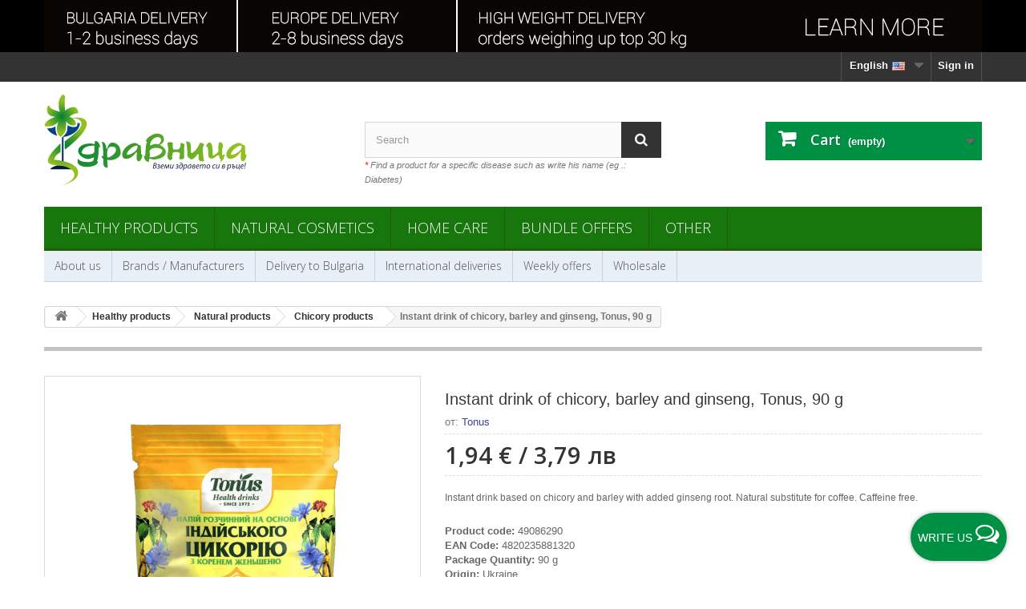

--- FILE ---
content_type: text/html; charset=utf-8
request_url: https://shop.zdravnitza.com/en/chicory-products/3380-instant-drink-of-chicory-barley-and-ginseng-tonus-90-g.html
body_size: 21883
content:
<!DOCTYPE HTML> <!--[if lt IE 7]><html class="no-js lt-ie9 lt-ie8 lt-ie7 " lang="en-us"><![endif]--> <!--[if IE 7]><html class="no-js lt-ie9 lt-ie8 ie7" lang="en-us"><![endif]--> <!--[if IE 8]><html class="no-js lt-ie9 ie8" lang="en-us"><![endif]--> <!--[if gt IE 8]><html class="no-js ie9" lang="en-us"><![endif]--><html lang="en-us"><head prefix="og: http://ogp.me/ns# fb: http://ogp.me/ns/fb# article: http://ogp.me/ns/article#" ><meta charset="utf-8" /><title>Instant drink of chicory, barley and ginseng, Tonus, 90 g</title><meta name="description" content="Instant drink based on chicory and barley with added ginseng root. Natural substitute for coffee. Caffeine free." /><meta name="google-site-verification" content="p7D8xn_JF2csxsSX9O6ptztbpt5pxeRI7bxpNYI1L-o" /><meta name='yandex-verification' content='57b92554be7eaa3a' /><meta name="generator" content="New S Net LTD." /><meta name="robots" content="index,follow" /><meta name="googlebot" content="index,follow"><meta name="revisit-after" content="1 days"><meta name="viewport" content="width=device-width, minimum-scale=0.25, maximum-scale=5.0, initial-scale=1.0" /><meta name="mobile-web-app-capable" content="yes" /><meta http-equiv="content-language" content="en-us" /><meta property="fb:admins" content="1787318429" /><meta property="fb:app_id" content="260281140665298" /><meta name="verify-paysera" content="aa60c2c886be3218f740287dd0deca8a"><link rel="icon" type="image/vnd.microsoft.icon" href="/img/favicon.ico?1759317225" /><link rel="shortcut icon" type="image/x-icon" href="/img/favicon.ico?1759317225" /><link rel="stylesheet" href="https://img02.zdravnitza.com/themes/default-bootstrap/cache/v_1749_9c8be7f4bcfc9f44cdb7dbe04a02b373_all.css" type="text/css" media="all" /><meta property="og:type" content="product" /><meta property="og:url" content="https://shop.zdravnitza.com/en/chicory-products/3380-instant-drink-of-chicory-barley-and-ginseng-tonus-90-g.html" /><meta property="og:title" content="Instant drink of chicory, barley and ginseng, Tonus, 90 g" /><meta property="og:site_name" content="Здравословен онлайн магазин - Здравница" /><meta property="og:description" content="Instant drink based on chicory and barley with added ginseng root. Natural substitute for coffee. Caffeine free." /><meta property="og:image" content="https://img01.zdravnitza.com/7262-large_default/instant-drink-of-chicory-barley-and-ginseng-tonus-90-g.jpg" /><meta property="product:pretax_price:amount" content="1.62" /><meta property="product:pretax_price:currency" content="EUR" /><meta property="product:price:amount" content="1.94" /><meta property="product:price:currency" content="EUR" /><meta property="product:weight:value" content="0.100000" /><meta property="product:weight:units" content="kg" />  <script type="text/plain" data-category="marketing" data-service="facebookpixel">!function(f,b,e,v,n,t,s)
		{if(f.fbq)return;n=f.fbq=function(){n.callMethod?
		n.callMethod.apply(n,arguments):n.queue.push(arguments)};
		if(!f._fbq)f._fbq=n;n.push=n;n.loaded=!0;n.version='2.0';
		n.queue=[];t=b.createElement(e);t.async=!0;
		t.src=v;s=b.getElementsByTagName(e)[0];
		s.parentNode.insertBefore(t,s)}(window, document,'script',
		'https://connect.facebook.net/en_US/fbevents.js');
		fbq('init', '806818152691006');
		fbq('track', 'PageView', {}, { 
			eventID : 'pageview_1769882485'
		});
		var ajaxAddToCartFbqHref = 'https://shop.zdravnitza.com/en/module/fbpixelcapi/ajax';</script> <script type="text/plain" data-category="marketing" data-service="microsoftuettag">(function(w,d,t,r,u)
		{
			var f,n,i;
			w[u]=w[u]||[],f=function()
			{
				var o={ti:"187155644", enableAutoSpaTracking: true};
				o.q=w[u],w[u]=new UET(o),w[u].push("pageLoad")
			},
			n=d.createElement(t),n.src=r,n.async=1,n.onload=n.onreadystatechange=function()
			{
				var s=this.readyState;
				s&&s!=="loaded"&&s!=="complete"||(f(),n.onload=n.onreadystatechange=null)
			},
			i=d.getElementsByTagName(t)[0],i.parentNode.insertBefore(n,i)
		})
		(window,document,"script","//bat.bing.com/bat.js","uetq");</script> <script type="text/plain" data-category="marketing" data-service="microsoftuettag">window.uetq = window.uetq || [];
		window.uetq.push('set', { 'pid': { 
			'em': 'e3b0c44298fc1c149afbf4c8996fb92427ae41e4649b934ca495991b7852b855',
			'ph': 'e3b0c44298fc1c149afbf4c8996fb92427ae41e4649b934ca495991b7852b855', 
		}});</script><div class="floatingButtonWrap"><div class="floatingButtonInner"> <a href="#" class="floatingButton"> <span id="textFloatingBtn" class="text">Write us</span> <span id="message-icon" class="icon-comments-alt"></span> </a><div class="floatingMenu"><div class="headerMenu"> <span>&#128075; Hello,</span> &quot;Zdravnitza&quot; is available to answer your questions every working day from 9:00 AM to 5:00 PM (UTC+2)</div><div class="contentMenu"><ul><li id="tawktochat"> <a id="liveChatOpen" href="#" class="livechat buttonclick" data-name="livechat"> Live chat <span class="icon-comments-alt"></span> <span id="statusLiveChat" class="icon-circle status offline"> Offline</span> </a></li><li> <a href="https://m.me/Zdravnitza" target="_blank" class="messenger buttonclick" data-name="messenger"> Messenger <span class="icon-messenger"></span> </a></li><li> <a href="https://wa.me/+359884108026" target="_blank" class="whatsapp buttonclick" data-name="whatsapp"> WhatsApp <span class="icon-whatsapp"></span> </a></li><li> <a href="tel:+35924837291" class="phone buttonclick" data-name="phone"> Phone <span class="icon-phone"></span> </a></li><li> <a href="mailto:office@zdravnitza.com" class="email buttonclick" data-name="email"> Email <span class="icon-envelope"></span> </a></li></ul></div></div></div></div><link rel="canonical" href="https://shop.zdravnitza.com/en/chicory-products/3380-instant-drink-of-chicory-barley-and-ginseng-tonus-90-g.html" />    <!--[if IE 8]> 
<script src="https://oss.maxcdn.com/libs/html5shiv/3.7.0/html5shiv.js"></script> 
<script src="https://oss.maxcdn.com/libs/respond.js/1.3.0/respond.min.js"></script> <![endif]--></head><body id="product" class="product product-3380 product-instant-drink-of-chicory-barley-and-ginseng-tonus-90-g category-125 category-chicory-products hide-left-column hide-right-column lang_en"><div id="page"><div class="header-container"> <header id="header"><div class="banner"><div class="container"><div class="row"> <a href="https://shop.zdravnitza.com/en/delivery-to-europe" title="International deliveries"> <img class="img-responsive" src="https://img01.zdravnitza.com/modules/blockbanner/img/355568c42cab32847862a7527df4273c.jpg" alt="International deliveries" title="International deliveries" width="1170" height="65" /> </a></div></div></div><div class="nav"><div class="container"><div class="row"> <nav><div class="header_user_info"> <a class="login" href="https://shop.zdravnitza.com/en/my-account" rel="nofollow" title="Login to your customer account"> Sign in </a></div><div id="languages-block-top" class="languages-block"><div class="current"> <span>English<img alt="en" height="11" span="" src="https://img01.zdravnitza.com/img/l/1.jpg" width="21" style="padding-left:5px;" /></span></div><ul id="first-languages" class="languages-block_ul toogle_content"><li class="selected"> <span>English <img alt="en" height="11" span="" src="https://img01.zdravnitza.com/img/l/1.jpg" width="21" style="padding-left:5px;" /> </span></li><li > <a href="https://shop.zdravnitza.com/bg/produkti-ot-cikoriya/3380-raztvorima-napitka-ot-cikoriya-echemik-i-zhenshen-tonus-90-gr.html" title="Български"> <span>Български <img alt="bg" height="11" span="" src="https://img01.zdravnitza.com/img/l/2.jpg" width="21" style="padding-left:5px;" /> </span> </a></li></ul></div> </nav></div></div></div><div><div class="container"><div class="row"><div id="header_logo"> <a href="http://shop.zdravnitza.com/" title="Здравословен онлайн магазин - Здравница"> <img class="logo img-responsive" src="/img/logo-zdravnitza.svg" alt="Здравословен онлайн магазин - Здравница"/> </a></div><div id="search_block_top" class="col-sm-4 clearfix"><form id="searchbox" method="get" action="https://shop.zdravnitza.com/en/search" > <input type="hidden" name="controller" value="search" /> <input type="hidden" name="orderby" value="position" /> <input type="hidden" name="orderway" value="desc" /> <input class="search_query form-control" type="text" id="search_query_top" name="search_query" placeholder="Search" value="" /> <button type="submit" name="submit_search" class="btn btn-default button-search" aria-label="Search"> <span>Search</span> </button></form> <br /> <span class="top_title"><span class="top_title-red">*</span> Find a product for a specific disease such as write his name (eg .: Diabetes)</span></div><div class="col-sm-4 clearfix"><div class="shopping_cart"> <a href="https://shop.zdravnitza.com/en/quick-order" title="View my shopping cart" rel="nofollow"> <b>Cart</b> <span class="ajax_cart_quantity unvisible">0</span> <span class="ajax_cart_product_txt unvisible">Product</span> <span class="ajax_cart_product_txt_s unvisible">Products</span> <span class="ajax_cart_total unvisible"> </span> <span class="ajax_cart_no_product">(empty)</span> </a><div class="cart_block block exclusive"><div class="block_content"><div class="cart_block_list"><p class="cart_block_no_products"> No products</p><div class="cart-prices"><div class="cart-prices-line first-line"> <span class="price cart_block_shipping_cost ajax_cart_shipping_cost"> Free shipping! </span> <span> Shipping </span></div><div class="cart-prices-line last-line"> <span class="price cart_block_total ajax_block_cart_total">0,00 €</span> <span>Total</span></div></div><p class="cart-buttons"> <a id="button_order_cart" class="btn btn-default button button-small" href="https://shop.zdravnitza.com/en/quick-order" title="Check out" rel="nofollow"> <span> Check out<i class="icon-chevron-right right"></i> </span> </a></p></div></div></div></div></div><div id="layer_cart"><div class="clearfix"><div class="layer_cart_product col-xs-12 col-md-6"> <span class="cross" title="Close window"></span><div class="titleGlobal"> <i class="icon-ok"></i>Product successfully added to your shopping cart</div><div class="product-image-container layer_cart_img"></div><div class="layer_cart_product_info"> <span id="layer_cart_product_title" class="product-name"></span> <span id="layer_cart_product_attributes"></span><div> <strong class="dark">Quantity:</strong> <span id="layer_cart_product_quantity"></span></div><div> <strong class="dark">Total</strong> <span id="layer_cart_product_price"></span></div></div></div><div class="layer_cart_cart col-xs-12 col-md-6"><div class="titleGlboal"> <span class="ajax_cart_product_txt_s unvisible"> There are <span class="ajax_cart_quantity">0</span> items in your cart. </span> <span class="ajax_cart_product_txt "> There is 1 item in your cart. </span></div><div class="layer_cart_row"> <strong class="dark"> Total products </strong> <span class="ajax_block_products_total"> </span></div><div class="layer_cart_row"> <strong class="dark"> Total shipping </strong> <span class="ajax_cart_shipping_cost"> Free shipping! </span></div><div class="layer_cart_row"> <strong class="dark"> Total </strong> <span class="ajax_block_cart_total"> </span></div><div class="button-container"> <span class="continue btn btn-default button exclusive-medium" title="Continue shopping"> <span> <i class="icon-chevron-left left"></i>Continue shopping </span> </span> <a class="btn btn-default button button-medium" href="https://shop.zdravnitza.com/en/quick-order" title="Proceed to checkout" rel="nofollow"> <span> Proceed to checkout<i class="icon-chevron-right right"></i> </span> </a></div></div></div><div class="crossseling hidden-xs hidden-sm"></div></div><div class="layer_cart_overlay"></div><div id="block_top_menu" class="sf-contener clearfix col-lg-12"><div class="cat-title">Categories</div><ul class="sf-menu clearfix menu-content"><li><a href="https://shop.zdravnitza.com/en/3-healthy-products" title="Healthy products">Healthy products</a><ul><li><a href="https://shop.zdravnitza.com/en/4-natural-products" title="Natural products">Natural products</a><ul><li><a href="https://shop.zdravnitza.com/en/33-health-foods" title="Health and Super foods">Health and Super foods</a></li><li><a href="https://shop.zdravnitza.com/en/131-vegetable-proteins" title="Vegetable proteins">Vegetable proteins</a></li><li><a href="https://shop.zdravnitza.com/en/117-noodles-macaroni-pasta" title="Noodles, Macaroni, Pasta">Noodles, Macaroni, Pasta</a></li><li><a href="https://shop.zdravnitza.com/en/114-paste-and-tahini" title="Paste and Tahini">Paste and Tahini</a></li><li><a href="https://shop.zdravnitza.com/en/94-chocolates-biscuits-bars" title="Chocolates, biscuits, bars">Chocolates, biscuits, bars</a></li><li><a href="https://shop.zdravnitza.com/en/43-seeds-nuts-and-dried-fruits" title="Seeds, nuts and dried fruits">Seeds, nuts and dried fruits</a></li><li><a href="https://shop.zdravnitza.com/en/34-health-drinks" title="Health drinks">Health drinks</a></li><li><a href="https://shop.zdravnitza.com/en/7-natural-flours" title="Natural flours">Natural flours</a></li><li><a href="https://shop.zdravnitza.com/en/105-natural-vinegars" title="Natural vinegars">Natural vinegars</a></li><li><a href="https://shop.zdravnitza.com/en/13-spices" title="Spices">Spices</a></li><li><a href="https://shop.zdravnitza.com/en/6-sweeteners" title="Sweeteners">Sweeteners</a><ul><li><a href="https://shop.zdravnitza.com/en/97-maple-syrup" title="Maple Syrup">Maple Syrup</a></li></ul></li><li><a href="https://shop.zdravnitza.com/en/109-honey-and-bee-products" title="Honey and bee products">Honey and bee products</a></li><li><a href="https://shop.zdravnitza.com/en/125-chicory-products" title="Chicory products">Chicory products</a></li><li><a href="https://shop.zdravnitza.com/en/27-slimming-products" title="Slimming products">Slimming products</a></li></ul></li><li><a href="https://shop.zdravnitza.com/en/14-herbal-and-plant-oils" title="Herbal and Plant Oils">Herbal and Plant Oils</a><ul><li><a href="https://shop.zdravnitza.com/en/95-black-seed-oil" title="Black seed oil">Black seed oil</a></li><li><a href="https://shop.zdravnitza.com/en/96-milk-thistle-oil" title="Milk Thistle oil">Milk Thistle oil</a></li><li><a href="https://shop.zdravnitza.com/en/130-sea-buckthorn-oil" title="Sea Buckthorn oil">Sea Buckthorn oil</a></li><li><a href="https://shop.zdravnitza.com/en/108-hemp-seed-oil" title="Hemp Seed Oil">Hemp Seed Oil</a></li><li><a href="https://shop.zdravnitza.com/en/107-coconut-oil" title="Coconut oil">Coconut oil</a></li><li><a href="https://shop.zdravnitza.com/en/123-linseed-oil" title="Linseed oil">Linseed oil</a></li><li><a href="https://shop.zdravnitza.com/en/106-more-oils" title="More">More</a></li></ul></li><li><a href="https://shop.zdravnitza.com/en/12-nutritional-supplements" title="Nutritional supplements">Nutritional supplements</a><ul><li><a href="https://shop.zdravnitza.com/en/139-ayurvedic-products" title="Ayurvedic products">Ayurvedic products</a></li><li><a href="https://shop.zdravnitza.com/en/116-vitamins-and-minerals" title="Vitamins and minerals">Vitamins and minerals</a></li><li><a href="https://shop.zdravnitza.com/en/134-women-health" title="Women health">Women health</a></li><li><a href="https://shop.zdravnitza.com/en/136-men-health" title="Men health">Men health</a></li><li><a href="https://shop.zdravnitza.com/en/137-for-kidneys" title="For kidneys">For kidneys</a></li><li><a href="https://shop.zdravnitza.com/en/15-for-immunity" title="For immunity">For immunity</a></li><li><a href="https://shop.zdravnitza.com/en/81-for-flu-colds-coughs" title="For flu, colds, coughs">For flu, colds, coughs</a></li><li><a href="https://shop.zdravnitza.com/en/42-for-heart-and-blood-pressure" title="For heart and blood pressure">For heart and blood pressure</a></li><li><a href="https://shop.zdravnitza.com/en/93-stomach-and-intestines" title="Stomach and intestines">Stomach and intestines</a></li><li><a href="https://shop.zdravnitza.com/en/99-liver-and-bile" title="Liver and bile">Liver and bile</a></li><li><a href="https://shop.zdravnitza.com/en/80-for-cholesterol" title="For cholesterol">For cholesterol</a></li><li><a href="https://shop.zdravnitza.com/en/41-for-diabetes-and-blood-sugar" title="For diabetes and blood sugar">For diabetes and blood sugar</a></li><li><a href="https://shop.zdravnitza.com/en/16-joints-bones-and-muscles" title="Joints, bones and muscles">Joints, bones and muscles</a><ul><li><a href="https://shop.zdravnitza.com/en/122-gelatin-and-collagen" title="Gelatin and Collagen">Gelatin and Collagen</a></li></ul></li><li><a href="https://shop.zdravnitza.com/en/135-nervous-system-stress-insomnia" title="Nervous system, stress, insomnia">Nervous system, stress, insomnia</a></li><li><a href="https://shop.zdravnitza.com/en/98-body-detox" title="Body Detox">Body Detox</a></li><li><a href="https://shop.zdravnitza.com/en/88-mineral-salts" title="Mineral salts">Mineral salts</a></li><li><a href="https://shop.zdravnitza.com/en/126-zeolite-clinoptilolite" title="Zeolite (clinoptilolite)">Zeolite (clinoptilolite)</a></li><li><a href="https://shop.zdravnitza.com/en/17-other" title="Other">Other</a></li></ul></li><li><a href="https://shop.zdravnitza.com/en/8-herbs-and-herbal-products" title="Herbs and herbal products">Herbs and herbal products</a><ul><li><a href="https://shop.zdravnitza.com/en/9-herbs" title="Herbs">Herbs</a></li><li><a href="https://shop.zdravnitza.com/en/10-herbal-teas-and-combinations" title="Herbal teas and combinations">Herbal teas and combinations</a></li><li><a href="https://shop.zdravnitza.com/en/121-mountain-tea" title="Mountain tea">Mountain tea</a></li><li><a href="https://shop.zdravnitza.com/en/120-chaga-products" title="Chaga products">Chaga products</a></li><li><a href="https://shop.zdravnitza.com/en/133-mumijo-shilajit" title="Mumijo (Shilajit)">Mumijo (Shilajit)</a></li><li><a href="https://shop.zdravnitza.com/en/11-herbal-tinctures" title="Herbal tinctures">Herbal tinctures</a></li><li><a href="https://shop.zdravnitza.com/en/46-herbal-syrups" title="Herbal syrups">Herbal syrups</a></li><li><a href="https://shop.zdravnitza.com/en/71-bach-flowers" title="Bach flowers">Bach flowers</a></li></ul></li></ul></li><li><a href="https://shop.zdravnitza.com/en/18-natural-cosmetics" title="Natural cosmetics">Natural cosmetics</a><ul><li><a href="https://shop.zdravnitza.com/en/19-health-and-beauty" title="Health and beauty">Health and beauty</a><ul><li><a href="https://shop.zdravnitza.com/en/47-face-care" title="Face care">Face care</a></li><li><a href="https://shop.zdravnitza.com/en/132-lip-care" title="Lip care">Lip care</a></li><li><a href="https://shop.zdravnitza.com/en/48-hands-body-care" title="Hands & Body care">Hands & Body care</a></li><li><a href="https://shop.zdravnitza.com/en/50-foot-care" title="Foot care">Foot care</a></li><li><a href="https://shop.zdravnitza.com/en/51-mother-and-baby" title="Mother and Baby">Mother and Baby</a></li><li><a href="https://shop.zdravnitza.com/en/65-sunscreen-products" title="Sunscreen products">Sunscreen products</a></li><li><a href="https://shop.zdravnitza.com/en/100-essential-oils" title="Essential oils">Essential oils</a></li><li><a href="https://shop.zdravnitza.com/en/115-massage-products" title="Massage products">Massage products</a></li><li><a href="https://shop.zdravnitza.com/en/119-natural-perfumes" title="Natural Perfumes">Natural Perfumes</a></li><li><a href="https://shop.zdravnitza.com/en/140-aroma-candles" title="Aroma Candles">Aroma Candles</a></li></ul></li><li><a href="https://shop.zdravnitza.com/en/45-bath-products" title="Bath products">Bath products</a><ul><li><a href="https://shop.zdravnitza.com/en/78-soaps" title="Soaps">Soaps</a></li><li><a href="https://shop.zdravnitza.com/en/79-shower-gels" title="Shower gels">Shower gels</a></li><li><a href="https://shop.zdravnitza.com/en/44-toothpaste" title="Toothpaste">Toothpaste</a></li><li><a href="https://shop.zdravnitza.com/en/64-intimate-hygiene" title="Intimate hygiene">Intimate hygiene</a></li></ul></li><li><a href="https://shop.zdravnitza.com/en/49-hair-care" title="Hair care">Hair care</a><ul><li><a href="https://shop.zdravnitza.com/en/77-natural-shampoo" title="Natural shampoo">Natural shampoo</a></li><li><a href="https://shop.zdravnitza.com/en/127-natural-conditioners" title="Natural conditioners">Natural conditioners</a></li><li><a href="https://shop.zdravnitza.com/en/128-hair-mask" title="Hair mask">Hair mask</a></li><li><a href="https://shop.zdravnitza.com/en/129-herbal-hair-products" title="Herbal hair products">Herbal hair products</a></li></ul></li><li><a href="https://shop.zdravnitza.com/en/20-ointments" title="Ointments">Ointments</a><ul><li><a href="https://shop.zdravnitza.com/en/72-acne" title="Acne">Acne</a></li><li><a href="https://shop.zdravnitza.com/en/138-psoriasis" title="Psoriasis">Psoriasis</a></li><li><a href="https://shop.zdravnitza.com/en/73-varicose-veins" title="Varicose veins">Varicose veins</a></li><li><a href="https://shop.zdravnitza.com/en/75-wounds-burns-etc" title="Wounds, burns, etc.">Wounds, burns, etc.</a></li><li><a href="https://shop.zdravnitza.com/en/74-joints-and-bones" title="Joints and bones">Joints and bones</a></li><li><a href="https://shop.zdravnitza.com/en/76-other-ointments" title="Other ointments">Other ointments</a></li></ul></li></ul></li><li><a href="https://shop.zdravnitza.com/en/142-home-care" title="Home Care">Home Care</a></li><li><a href="https://shop.zdravnitza.com/en/113-bundle-offers" title="Bundle Offers">Bundle Offers</a></li><li><a href="https://shop.zdravnitza.com/en/110-other" title="Other">Other</a><ul><li><a href="https://shop.zdravnitza.com/en/52-assistive-devices" title="Аssistive devices">Аssistive devices</a><ul><li><a href="https://shop.zdravnitza.com/en/111-konosan-hemp-rope" title="Konosan - hemp rope">Konosan - hemp rope</a></li><li><a href="https://shop.zdravnitza.com/en/53-canes" title="Canes">Canes</a><ul><li><a href="https://shop.zdravnitza.com/en/58-wooden-sticks-canes" title="Wooden sticks/canes">Wooden sticks/canes</a></li><li><a href="https://shop.zdravnitza.com/en/59-aluminium-sticks-canes" title="Aluminium sticks/canes">Aluminium sticks/canes</a></li><li><a href="https://shop.zdravnitza.com/en/60-accessories-for-canes" title="Accessories for canes">Accessories for canes</a></li></ul></li><li><a href="https://shop.zdravnitza.com/en/55-crutches" title="Crutches">Crutches</a><ul><li><a href="https://shop.zdravnitza.com/en/61-wooden-crutches-and-parkas" title="Wooden crutches and parkas">Wooden crutches and parkas</a></li><li><a href="https://shop.zdravnitza.com/en/62-aluminium-crutches-and-parkas" title="Aluminium crutches and parkas">Aluminium crutches and parkas</a></li></ul></li><li><a href="https://shop.zdravnitza.com/en/63-walkers-for-adults" title="Walkers for adults">Walkers for adults</a></li></ul></li><li><a href="https://shop.zdravnitza.com/en/66-fighting-insects" title="Fighting insects">Fighting insects</a><ul><li><a href="https://shop.zdravnitza.com/en/67-mosquitoes-and-ticks" title="Mosquitoes and ticks">Mosquitoes and ticks</a></li><li><a href="https://shop.zdravnitza.com/en/68-fleas-and-ants" title="Fleas and ants">Fleas and ants</a></li><li><a href="https://shop.zdravnitza.com/en/69-cockroaches" title="Cockroaches">Cockroaches</a></li><li><a href="https://shop.zdravnitza.com/en/70-wasps-flies-and-hornets" title="Wasps, flies and hornets">Wasps, flies and hornets</a></li></ul></li><li><a href="https://shop.zdravnitza.com/en/112-patches-and-strips" title="Patches and Strips">Patches and Strips</a></li><li><a href="https://shop.zdravnitza.com/en/141-himalayan-salt-crystals" title="Himalayan salt crystals">Himalayan salt crystals</a></li></ul></li></ul></div><div id="block_top_menu_second" class="sf-contener_second clearfix col-lg-12"><div class="cat-title_second">Menu</div><ul class="sf-menu_second clearfix menu-content"><li> <a href="https://shop.zdravnitza.com/en/content/13-about-us" title="About us"> About us</a></li><li> <a href="https://shop.zdravnitza.com/en/manufacturers" title="Brands / Manufacturers">Brands / Manufacturers</a></li><li> <a href="https://shop.zdravnitza.com/en/content/2-delivery-to-Bulgaria" title="Delivery to Bulgaria">Delivery to Bulgaria</a></li><li> <a href="https://shop.zdravnitza.com/en/delivery-to-europe">International deliveries</a></li><li> <a href="https://shop.zdravnitza.com/en/prices-drop" title="Weekly offers">Weekly offers</a></li><li> <a href="https://shop.zdravnitza.com/en/content/4-wholesale" title="Wholesale">Wholesale</a></li></ul></div></div></div></div> </header></div><div class="columns-container"><div id="columns" class="container"><div class="breadcrumb clearfix"> <a class="home" href="https://shop.zdravnitza.com/" title="Return to Home"><i class="icon-home"></i></a> <span itemscope itemtype="http://schema.org/BreadcrumbList"> <span class="navigation-pipe" >&gt;</span> <span class="navigation_page"><span itemprop="itemListElement" itemscope itemtype="http://schema.org/ListItem"><a itemscope itemtype="http://schema.org/Thing" itemprop="item" itemid="https://shop.zdravnitza.com/en/3-healthy-products" href="https://shop.zdravnitza.com/en/3-healthy-products" title="Healthy products"><span itemprop="name">Healthy products</span></a><meta itemprop="position" content="1" /></span><span class="navigation-pipe">></span><span itemprop="itemListElement" itemscope itemtype="http://schema.org/ListItem"><a itemscope itemtype="http://schema.org/Thing" itemprop="item" itemid="https://shop.zdravnitza.com/en/4-natural-products" href="https://shop.zdravnitza.com/en/4-natural-products" title="Natural products"><span itemprop="name">Natural products</span></a><meta itemprop="position" content="2" /></span><span class="navigation-pipe">></span><span itemprop="itemListElement" itemscope itemtype="http://schema.org/ListItem"><a itemscope itemtype="http://schema.org/Thing" itemprop="item" itemid="https://shop.zdravnitza.com/en/125-chicory-products" href="https://shop.zdravnitza.com/en/125-chicory-products" title="Chicory products"><span itemprop="name">Chicory products</span></a><meta itemprop="position" content="3" /></span><span class="navigation-pipe">></span><span itemprop="itemListElement" itemscope itemtype="http://schema.org/ListItem" ><span itemprop="name">Instant drink of chicory, barley and ginseng, Tonus, 90 g</span><meta itemprop="position" content="4" /></span></span> </span></div><div class="row"><div id="top_column" class="center_column col-xs-12 col-sm-12"></div></div><div class="row"><div id="center_column" class="center_column col-xs-12 col-sm-12"><div class="primary_block row"> <script type="application/ld+json">{
    "@context": "https://schema.org",
    "@type": "Product",
    "name": "Instant drink of chicory, barley and ginseng, Tonus, 90 g",
    "url": "https://shop.zdravnitza.com/en/chicory-products/3380-instant-drink-of-chicory-barley-and-ginseng-tonus-90-g.html",
    "description": "Instant drink based on chicory and barley with added ginseng root. Natural substitute for coffee. Caffeine free.",
    "image": [
        "https://img01.zdravnitza.com/7262-thickbox_default/instant-drink-of-chicory-barley-and-ginseng-tonus-90-g.jpg"
    ],
    "weight": {
        "@type": "QuantitativeValue",
        "value": "0.100000",
        "unitCode": "kg"
    },
    "sku": "49086290",
    "brand": {
        "@type": "Brand",
        "name": "Tonus",
        "url": "https://shop.zdravnitza.com/en/brand/178-tonus"
    },
    "additionalProperty": [
        {
            "@type": "PropertyValue",
            "name": "EAN Code",
            "value": "4820235881320"
        },
        {
            "@type": "PropertyValue",
            "name": "Package Quantity",
            "value": "90 g"
        },
        {
            "@type": "PropertyValue",
            "name": "Origin",
            "value": "Ukraine"
        },
        {
            "@type": "PropertyValue",
            "name": "Ingredients",
            "value": "Chicory, Barlley, Ginsegn"
        },
        {
            "@type": "PropertyValue",
            "name": "Shipping Weight",
            "value": "0.100 kg"
        },
        {
            "@type": "PropertyValue",
            "name": "Suitable for",
            "value": "Adults, Children"
        }
    ],
    "offers": {
        "@type": "Offer",
        "priceCurrency": "EUR",
        "price": 1.94,
        "itemCondition": "https://schema.org/NewCondition",
        "availability": "http://schema.org/InStock"
    },
    "category": {
        "@type": "Thing",
        "name": "Chicory products",
        "url": "https://shop.zdravnitza.com/en/125-chicory-products",
        "description": "Rich variety of Chicory products such as soluble chicory (natural coffee substitute), chicory cappuccino, chicory extract in online health store Zdravnitza."
    }
}</script> <div class="container"><div class="top-hr"></div></div><div class="pb-left-column col-xs-12 col-sm-4 col-md-5"><div id="image-block" class="clearfix"> <span id="view_full_size"> <img id="bigpic" src="https://img01.zdravnitza.com/7262-large_default/instant-drink-of-chicory-barley-and-ginseng-tonus-90-g.jpg" title="Instant drink of chicory, barley and ginseng, Tonus, 90 g" alt="Instant drink of chicory, barley and ginseng, Tonus, 90 g" width="458" height="458" /><div id="linkReplace" class="no-print"> <span class="span_link">View larger</span></div> </span></div><div id="views_block" class="clearfix hidden"><div id="thumbs_list"><ul id="thumbs_list_frame"><li id="thumbnail_7262" class="last"> <a href="https://img01.zdravnitza.com/7262-thickbox_default/instant-drink-of-chicory-barley-and-ginseng-tonus-90-g.jpg" data-fancybox-group="other-views" class="fancybox shown" title="Instant drink of chicory, barley and ginseng, Tonus, 90 g"> <img class="img-responsive" id="thumb_7262" src="https://img01.zdravnitza.com/7262-cart_default/instant-drink-of-chicory-barley-and-ginseng-tonus-90-g.jpg" alt="Instant drink of chicory, barley and ginseng, Tonus, 90 g" title="Instant drink of chicory, barley and ginseng, Tonus, 90 g" height="80" width="80" loading="lazy"/> </a></li></ul></div></div><div class="table-responsive hidden-xs"><table class="std table-product-discounts" style="width: 100%;margin-top: 20px;"><tbody><tr><td> <a href="https://shop.zdravnitza.com/en/delivery-to-europe"> <span class="pull-left hidden-sm" style="margin-right:10px;"> <img src="https://img01.zdravnitza.com/themes/default-bootstrap/img//int-delivery-icon.png" border="0" alt="" style="width: 32px;" loading="lazy"/> </span><div style="font-size: 14px;font-weight: 700;margin-top: 6px;"> International deliveries</div> </a></td></tr></tbody></table><hr /></div><div class="table-responsive hidden-xs"><table class="std table-product-discounts" style="width: 100%;margin-top: 20px;"><thead><tr><th style="font-size: 16px;">This product can also buy from</th></tr></thead><tbody><tr><td> <span class="pull-left hidden-sm" style="margin-right:10px;"> <img src="https://img01.zdravnitza.com/themes/default-bootstrap/img//store-zdravnitza.png" border="0" alt="" loading="lazy"/> </span> <strong>&quot;Zdravnitza&quot; Health Store</strong><br /> 23 Neofit Rilski str, Sofia, Bulgaria<br /> <strong>phone:</strong> <a href="tel:+35924837342">+359 2 483 73 42</a></td></tr><tr><td> <span class="pull-left hidden-sm" style="margin-right:10px;"> <img src="https://img01.zdravnitza.com/themes/default-bootstrap/img//store-zdravnitza.png" border="0" alt="" loading="lazy"/> </span> <strong>&quot;Zdravnitza&quot; Health Store (Odrin)</strong><br /> 74 Odrin str, Sofia, Bulgaria<br /> <strong>phone:</strong> <a href="tel:+35924230914">+359 2 423 09 14</a></td></tr><tr><td> <a class="btn btn-default btn-sm viewAilability" style="border-color: #6f771d40;color: #498900;background: #ffffff;" href="#"> <i class="icon-eye-open" style="padding: 0 5px 0 5px;"></i> Availability in stores </a></td></tr></tbody></table></div></div><div class="pb-center-column col-xs-12 col-sm-7"><h1>Instant drink of chicory, barley and ginseng, Tonus, 90 g</h1><div class="spec brand"><div class="caption" style="padding-bottom:5px;">от: <a href="https://shop.zdravnitza.com/en/brand/178-tonus" style="color:#3a4193; text-decoration:none;">Tonus</a><br /></div></div><hr /><div class="content_prices clearfix"><div class="price"><p class="our_price_display"> <span id="our_price_display" >1,94 €</span> <span> / <span id="our_price_display_eur">3,79 лв</span></span></p><p id="reduction_percent" style="display:none;"> <span id="reduction_percent_display"> </span></p><p id="old_price" class="hidden"> <span id="old_price_display"></span></p></div><p id="reduction_amount" style="display:none"> <span id="reduction_amount_display"> </span></p><div class="clear"></div></div><hr /><div id="short_description_block"><div id="short_description_content" class="rte align_justify"><h2 class="short_desc_product">Instant drink based on chicory and barley with added ginseng root. Natural substitute for coffee. Caffeine free.</h2></div><p class="buttons_bottom_block"> <a href="javascript:{}" class="button"> More details </a></p> <section class="page-product-box"> <span id="product_reference" > <strong>Product code:</strong> <span class="editable" style="font-weight: 500;color: #666;" content="49086290">49086290</span> <br /> </span> <strong>EAN Code:</strong> 4820235881320 <br /> <strong>Package Quantity:</strong> 90 g <br /> <strong>Origin:</strong> Ukraine <br /> <strong>Ingredients:</strong> Chicory, Barlley, Ginsegn <br /> <strong>Shipping Weight:</strong> 0.100 kg <br /> <strong>Suitable for:</strong> Adults, Children <br /> </section></div><hr /><div class="clearfix"><p id="quantity_wanted_p"> <label>Quantity:</label> <input type="text" name="qty" id="quantity_wanted" class="text" value="1" aria-label="quantity"/> <a href="#" data-field-qty="qty" class="btn btn-default button-minus product_quantity_down" aria-label="quantity up"> <span><i class="icon-minus"></i></span> </a> <a href="#" data-field-qty="qty" class="btn btn-default button-plus product_quantity_up " aria-label="quantity down"> <span><i class="icon-plus"></i></span> </a> <span class="clearfix"></span></p><p id="minimal_quantity_wanted_p" style="display: none;"> This product is not sold individually. You must select at least <b id="minimal_quantity_label">1</b> quantity for this product.</p></div><hr /><form id="buy_block" action="https://shop.zdravnitza.com/en/cart" method="post"><p class="hidden"> <input type="hidden" name="token" value="fde9063e9e8e16f960620b486bc4dce1" /> <input type="hidden" name="id_product" value="3380" id="product_page_product_id" /> <input type="hidden" name="add" value="1" /> <input type="hidden" name="id_product_attribute" id="idCombination" value="" /></p><div class="box-info-product"><div ><p id="add_to_cart" class="no-print"> <button type="submit" name="Submit" class="exclusive"> <span>Add to cart</span> </button></p><hr /></div></div></form><div class="table-responsive hidden-sm hidden-md hidden-lg"><table class="std table-product-discounts" style="width: 100%;margin-top: 20px;"><tbody><tr><td> <a href="https://shop.zdravnitza.com/en/delivery-to-europe"> <span class="pull-left hidden-sm" style="margin-right:10px;"> <img src="https://img01.zdravnitza.com/themes/default-bootstrap/img//int-delivery-icon.png" border="0" alt="" style="width: 32px;" loading="lazy"/> </span><div style="font-size: 14px;font-weight: 700;margin-top: 6px;"> International deliveries</div> </a></td></tr></tbody></table></div><div class="table-responsive hidden-sm hidden-md hidden-lg"><hr /><table class="std table-product-discounts" style="width: 100%;margin-top: 20px;"><thead><tr><th style="font-size: 16px;">This product can also buy from</th></tr></thead><tbody><tr><td> <span class="pull-left hidden-sm" style="margin-right:10px;"> <img src="https://img01.zdravnitza.com/themes/default-bootstrap/img//store-zdravnitza.png" border="0" alt="" loading="lazy"/> </span> <strong>&quot;Zdravnitza&quot; Health Store</strong><br /> 23 Neofit Rilski str, Sofia, Bulgaria<br /> <strong>phone:</strong> <a href="tel:+35924837342">+359 2 483 73 42</a></td></tr><tr><td> <span class="pull-left hidden-sm" style="margin-right:10px;"> <img src="https://img01.zdravnitza.com/themes/default-bootstrap/img//store-zdravnitza.png" border="0" alt="" loading="lazy"/> </span> <strong>&quot;Zdravnitza&quot; Health Store (Odrin)</strong><br /> 74 Odrin str, Sofia, Bulgaria<br /> <strong>phone:</strong> <a href="tel:+35924230914">+359 2 423 09 14</a></td></tr><tr><td> <a class="btn btn-default btn-sm viewAilability" style="border-color: #6f771d40;color: #498900;background: #ffffff;" href="#"> <i class="icon-eye-open" style="padding: 0 5px 0 5px;"></i> Availability in stores </a></td></tr></tbody></table><hr /></div> <section class="page-product-box"><div style="margin: 10px 0 10px 0;"><div class="fb-like" data-href="https://shop.zdravnitza.com/en/chicory-products/3380-instant-drink-of-chicory-barley-and-ginseng-tonus-90-g.html" width="" data-layout="standard" data-action="like" data-size="large" data-share="false"></div></div><hr /> </section> <section class="page-product-box"> <span> <a href="https://www.facebook.com/sharer/sharer.php?u=https://shop.zdravnitza.com/en/chicory-products/3380-instant-drink-of-chicory-barley-and-ginseng-tonus-90-g.html" target="_blank"> <img src="https://img01.zdravnitza.com/themes/default-bootstrap/img//socialsharing/facebook.png" border="0" alt="Share on Facebook" loading="lazy" /> </a> <a href="https://twitter.com/home?status=https://shop.zdravnitza.com/en/chicory-products/3380-instant-drink-of-chicory-barley-and-ginseng-tonus-90-g.html" target="_blank"> <img src="https://img01.zdravnitza.com/themes/default-bootstrap/img//socialsharing/twitter.png" border="0" alt="Share on Twitter" loading="lazy" /> </a> </span> </section> <section class="page-product-box"><hr /></section></div></div> <section class="page-product-box-new"><h3 class="page-product-heading no-border">Product information</h3><div class="rte"><p>Nowadays, we can often meet people who love coffee, but can not accept it for various health reasons. The solution is extremely easy - we replace coffee with its natural substitute - an instant drink based on chicory and barley with added fruit and bilberry extract.</p><p style="font-size: 18px; font-weight: bold;">Chicory as a coffee substitute</p><p>Soluble chicory of granules has a rich taste with bitter notes. The plant is known as a useful alternative to coffee without containing caffeine.</p><p>The chicory is particularly rich in inulin, which helps normalize blood sugar. Inulin has a beneficial effect on gastrointestinal activity, promotes bifidobacterial activity and prevents the growth of Salmonella and Escherichia coli bacteria and plays an important role in regulating the blood cholesterol content.</p><p>The soluble fiber contained in the plant improves digestion and metabolism.</p><p>A warm beverage of soluble chicory of granules is recommended in a state of constant fatigue (asthenia), to improve mental abilities and increase in concentration.</p><p style="font-size: 18px; font-weight: bold;">Ginseng</p><p>Ginseng is a powerful immune stimulant, tones and has a tonic effect. Ginseng lowers blood sugar and cholesterol, thus reducing the risk of diabetes and cardiovascular disease. It has an antiviral effect by neutralizing herpes viruses and reduces the virulence of hepatitis viruses and the AIDS virus.</p><p>Ginseng roots are also recommended for depression, reduced efficiency, irritability, reduced potency, to help recover from severe illness.</p><p style="font-size: 18px; font-weight: bold;">Ingredients:</p><p>Chicory: 50.90%, Barley: 48.9%, Ginseng 0.2%</p><p style="font-size: 18px; font-weight: bold;">Nutritional values per 100 g:</p><p>Energy: 1598 kJ / 382 kcal<br /> Fat: 1.6 g<br /> of which saturated: 0 g<br /> Carbohydrates: 80 g<br /> of which sugars: 0 g<br /> Protein: 12 g<br /> Salt: 0 g</p><p style="font-size: 18px; font-weight: bold;">Method of preparation:</p><p>Pour 2 tsp of drink with 150 ml hot water or milk. It can be sweetened with a sweetener of choice.</p><p><strong>Packing: </strong>90 g</p></div> </section> <section class="page-product-box"><h3 id="#idTab5" class="page-product-heading">Reviews</h3><div id="idTab5"><div id="product_comments_block_tab"><p class="align_center"> <a id="new_comment_tab_btn" class="btn btn-default button button-small open-comment-form" href="#new_comment_form"> <span>Be the first to write your review !</span> </a></p></div></div> </section><div style="display: none;"><div id="new_comment_form"><form id="id_new_comment_form" action="#"><div class="page-subheading"> Write a review</div><div class="row"><div class="product clearfix col-xs-12 col-sm-6"> <img src="https://img01.zdravnitza.com/7262-medium_default/instant-drink-of-chicory-barley-and-ginseng-tonus-90-g.jpg" height="125" width="125" alt="Instant drink of chicory, barley and ginseng, Tonus, 90 g" /><div class="product_desc"><p class="product_name"> <strong>Instant drink of chicory, barley and ginseng, Tonus, 90 g</strong></p><p>Instant drink based on chicory and barley with added ginseng root. Natural substitute for coffee. Caffeine free.</p></div></div><div class="new_comment_form_content col-xs-12 col-sm-6"><div>Write a review</div><div id="new_comment_form_error" class="error" style="display: none; padding: 15px 25px"><ul></ul></div><ul id="criterions_list"><li> <label>Оценка:</label><div class="star_content"> <input class="star" type="radio" name="criterion[1]" value="1" /> <input class="star" type="radio" name="criterion[1]" value="2" /> <input class="star" type="radio" name="criterion[1]" value="3" checked="checked" /> <input class="star" type="radio" name="criterion[1]" value="4" /> <input class="star" type="radio" name="criterion[1]" value="5" /></div><div class="clearfix"></div></li></ul> <label for="comment_title"> Title: <sup class="required">*</sup> </label> <input id="comment_title" name="title" type="text" value=""/> <label for="content"> Comment: <sup class="required">*</sup> </label><textarea id="content" name="content"></textarea><label> Your name: <sup class="required">*</sup> </label> <input id="commentCustomerName" name="customer_name" type="text" value=""/><div id="new_comment_form_footer"> <input id="id_product_comment_send" name="id_product" type="hidden" value='3380' /><p class="fl required"><sup>*</sup> Required fields</p><p class="fr"> <button id="submitNewMessage" name="submitMessage" type="submit" class="btn button button-small"> <span>Send</span> </button>&nbsp; or&nbsp; <a class="closefb" href="#"> Cancel </a></p><div class="clearfix"></div></div></div></div></form></div></div> <section class="page-product-box blockproductscategory"><h3 class="productscategory_h3 page-product-heading">Products in the same category</h3><div id="productscategory_list" class="clearfix"><ul id="bxslider1" class="bxslider clearfix"><li class="product-box item"> <a href="https://shop.zdravnitza.com/en/other/1863-inulin-soluble-chicory-fiber-zdravnitza-200-g.html" class="lnk_img product-image" title="Inulin, soluble chicory fiber, Zdravnitza, 200 g"> <img style="max-width: 166px;max-height: 166px;" class="onLoadImage" src="/img/p/en.jpg" data-src="https://img01.zdravnitza.com/7819-home_default/inulin-soluble-chicory-fiber-zdravnitza-200-g.jpg" alt="Inulin, soluble chicory fiber, Zdravnitza, 200 g" /> </a> <span class="product-name"> <a href="https://shop.zdravnitza.com/en/other/1863-inulin-soluble-chicory-fiber-zdravnitza-200-g.html" title="Inulin, soluble chicory fiber, Zdravnitza, 200 g">Inulin, soluble chicory fiber, Zdravnitza, 200 g</a> </span><p class="price_display"> <span class="price">4,76 €</span></p></li><li class="product-box item"> <a href="https://shop.zdravnitza.com/en/chicory-products/3261-instant-drink-with-blueberry-tonus-50-g.html" class="lnk_img product-image" title="Instant drink with chicory, barley and blueberry, Tonus, 50 g"> <img style="max-width: 166px;max-height: 166px;" class="onLoadImage" src="/img/p/en.jpg" data-src="https://img01.zdravnitza.com/5133-home_default/instant-drink-with-blueberry-tonus-50-g.jpg" alt="Instant drink with chicory, barley and blueberry, Tonus, 50 g" /> </a> <span class="product-name"> <a href="https://shop.zdravnitza.com/en/chicory-products/3261-instant-drink-with-blueberry-tonus-50-g.html" title="Instant drink with chicory, barley and blueberry, Tonus, 50 g">Instant drink with chicory, barley and blueberry, Tonus, 50 g</a> </span><p class="price_display"> <span class="price">0,87 €</span></p></li><li class="product-box item"> <a href="https://shop.zdravnitza.com/en/chicory-products/3262-instant-drink-with-indian-chicory-and-barley-tonus-90-g.html" class="lnk_img product-image" title="Instant drink with Indian chicory and barley, Tonus, 90 g"> <img style="max-width: 166px;max-height: 166px;" class="onLoadImage" src="/img/p/en.jpg" data-src="https://img02.zdravnitza.com/5134-home_default/instant-drink-with-indian-chicory-and-barley-tonus-90-g.jpg" alt="Instant drink with Indian chicory and barley, Tonus, 90 g" /> </a> <span class="product-name"> <a href="https://shop.zdravnitza.com/en/chicory-products/3262-instant-drink-with-indian-chicory-and-barley-tonus-90-g.html" title="Instant drink with Indian chicory and barley, Tonus, 90 g">Instant drink with Indian chicory and barley, Tonus, 90 g</a> </span><p class="price_display"> <span class="price">1,94 €</span></p></li><li class="product-box item"> <a href="https://shop.zdravnitza.com/en/chicory-products/3263-instant-drink-with-chicory-barley-and-berries-tonus-90-g.html" class="lnk_img product-image" title="Instant drink with chicory, barley and berries, Tonus, 90 g"> <img style="max-width: 166px;max-height: 166px;" class="onLoadImage" src="/img/p/en.jpg" data-src="https://img01.zdravnitza.com/5135-home_default/instant-drink-with-chicory-barley-and-berries-tonus-90-g.jpg" alt="Instant drink with chicory, barley and berries, Tonus, 90 g" /> </a> <span class="product-name"> <a href="https://shop.zdravnitza.com/en/chicory-products/3263-instant-drink-with-chicory-barley-and-berries-tonus-90-g.html" title="Instant drink with chicory, barley and berries, Tonus, 90 g">Instant drink with chicory, barley and berries, Tonus, 90 g</a> </span><p class="price_display"> <span class="price">1,89 €</span></p></li><li class="product-box item"> <a href="https://shop.zdravnitza.com/en/chicory-products/3264-instant-drink-of-chicory-barley-and-blueberry-tonus-90-g.html" class="lnk_img product-image" title="Instant drink of chicory, barley and blueberry, Tonus, 90 g"> <img style="max-width: 166px;max-height: 166px;" class="onLoadImage" src="/img/p/en.jpg" data-src="https://img02.zdravnitza.com/5773-home_default/instant-drink-of-chicory-barley-and-blueberry-tonus-90-g.jpg" alt="Instant drink of chicory, barley and blueberry, Tonus, 90 g" /> </a> <span class="product-name"> <a href="https://shop.zdravnitza.com/en/chicory-products/3264-instant-drink-of-chicory-barley-and-blueberry-tonus-90-g.html" title="Instant drink of chicory, barley and blueberry, Tonus, 90 g">Instant drink of chicory, barley and blueberry, Tonus, 90 g</a> </span><p class="price_display"> <span class="price">1,89 €</span></p></li><li class="product-box item"> <a href="https://shop.zdravnitza.com/en/chicory-products/3617-instant-drink-of-chicory-barley-and-ginseng-tonus-50-g.html" class="lnk_img product-image" title="Instant drink of chicory, barley and ginseng, Tonus, 50 g"> <img style="max-width: 166px;max-height: 166px;" class="onLoadImage" src="/img/p/en.jpg" data-src="https://img02.zdravnitza.com/5989-home_default/instant-drink-of-chicory-barley-and-ginseng-tonus-50-g.jpg" alt="Instant drink of chicory, barley and ginseng, Tonus, 50 g" /> </a> <span class="product-name"> <a href="https://shop.zdravnitza.com/en/chicory-products/3617-instant-drink-of-chicory-barley-and-ginseng-tonus-50-g.html" title="Instant drink of chicory, barley and ginseng, Tonus, 50 g">Instant drink of chicory, barley and ginseng, Tonus, 50 g</a> </span><p class="price_display"> <span class="price">0,87 €</span></p></li><li class="product-box item"> <a href="https://shop.zdravnitza.com/en/chicory-products/4620-instant-drink-barley-and-chicory-tonus-50-g.html" class="lnk_img product-image" title="Instant drink - barley and chicory, Tonus, 50 g"> <img style="max-width: 166px;max-height: 166px;" class="onLoadImage" src="/img/p/en.jpg" data-src="https://img02.zdravnitza.com/7950-home_default/instant-drink-barley-and-chicory-tonus-50-g.jpg" alt="Instant drink - barley and chicory, Tonus, 50 g" /> </a> <span class="product-name"> <a href="https://shop.zdravnitza.com/en/chicory-products/4620-instant-drink-barley-and-chicory-tonus-50-g.html" title="Instant drink - barley and chicory, Tonus, 50 g">Instant drink - barley and chicory, Tonus, 50 g</a> </span><p class="price_display"> <span class="price">0,87 €</span></p></li><li class="product-box item"> <a href="https://shop.zdravnitza.com/en/chicory-products/4621-dnipro-instant-drink-from-barley-chicory-and-coffee-50-g.html" class="lnk_img product-image" title="Dnipro - Instant drink from barley, chicory and coffee, 50 g"> <img style="max-width: 166px;max-height: 166px;" class="onLoadImage" src="/img/p/en.jpg" data-src="https://img02.zdravnitza.com/7951-home_default/dnipro-instant-drink-from-barley-chicory-and-coffee-50-g.jpg" alt="Dnipro - Instant drink from barley, chicory and coffee, 50 g" /> </a> <span class="product-name"> <a href="https://shop.zdravnitza.com/en/chicory-products/4621-dnipro-instant-drink-from-barley-chicory-and-coffee-50-g.html" title="Dnipro - Instant drink from barley, chicory and coffee, 50 g">Dnipro - Instant drink from barley, chicory and coffee, 50 g</a> </span><p class="price_display"> <span class="price">0,92 €</span></p></li><li class="product-box item"> <a href="https://shop.zdravnitza.com/en/chicory-products/3071-sweet-chicory-powder-coffee-substitute-zdravnitza-100-g.html" class="lnk_img product-image" title="Sweet Chicory, powder, coffee substitute, Zdravnitza, 100 g"> <img style="max-width: 166px;max-height: 166px;" class="onLoadImage" src="/img/p/en.jpg" data-src="https://img01.zdravnitza.com/4605-home_default/sweet-chicory-powder-coffee-substitute-zdravnitza-100-g.jpg" alt="Sweet Chicory, powder, coffee substitute, Zdravnitza, 100 g" /> </a> <span class="product-name"> <a href="https://shop.zdravnitza.com/en/chicory-products/3071-sweet-chicory-powder-coffee-substitute-zdravnitza-100-g.html" title="Sweet Chicory, powder, coffee substitute, Zdravnitza, 100 g">Sweet Chicory, powder, coffee substitute, Zdravnitza, 100 g</a> </span> <br /></li></ul></div> </section><br /><br /> <section id="crossselling" class="page-product-box"><h3 class="productscategory_h2 page-product-heading"> Customers who bought this product also bought:</h3><div id="crossselling_list"><ul id="crossselling_list_car" class="clearfix"><li class="product-box item"> <a class="lnk_img product-image" href="https://shop.zdravnitza.com/en/herbal-teas-and-combinations/3861-herbal-tea-bouquet-of-rila-mountain-monarda-20-filter-bags.html" title="Herbal Tea - Bouquet of Rila Mountain, Monarda, 20 filter bags" > <img style="max-width: 166px;max-height: 166px;border:0;" class="onLoadImage" src="/img/p/en.jpg" data-src="https://img01.zdravnitza.com/6468-home_default/herbal-tea-bouquet-of-rila-mountain-monarda-20-filter-bags.jpg" alt="Herbal Tea - Bouquet of Rila Mountain, Monarda, 20 filter bags" /> </a> <span class="product_name" style="color:#3a3939; font-size:15px; line-height:15px;"> <a href="https://shop.zdravnitza.com/en/herbal-teas-and-combinations/3861-herbal-tea-bouquet-of-rila-mountain-monarda-20-filter-bags.html" title="Herbal Tea - Bouquet of Rila Mountain, Monarda, 20 filter bags" style="color:#3a3939;"> Herbal Tea - Bouquet of Rila Mountain, Monarda, 20 filter bags </a> </span><p class="price_display"> <span class="price">0,92 €</span></p></li><li class="product-box item"> <a class="lnk_img product-image" href="https://shop.zdravnitza.com/en/other/3161-purified-mumijo-shilajit-altayskiy-nektar-6-g.html" title="Purified Mumijo (Shilajit), Altayskiy Nektar, 6 g" > <img style="max-width: 166px;max-height: 166px;border:0;" class="onLoadImage" src="/img/p/en.jpg" data-src="https://img01.zdravnitza.com/4863-home_default/purified-mumijo-shilajit-altayskiy-nektar-6-g.jpg" alt="Purified Mumijo (Shilajit), Altayskiy Nektar, 6 g" /> </a> <span class="product_name" style="color:#3a3939; font-size:15px; line-height:15px;"> <a href="https://shop.zdravnitza.com/en/other/3161-purified-mumijo-shilajit-altayskiy-nektar-6-g.html" title="Purified Mumijo (Shilajit), Altayskiy Nektar, 6 g" style="color:#3a3939;"> Purified Mumijo (Shilajit), Altayskiy Nektar, 6 g </a> </span></li><li class="product-box item"> <a class="lnk_img product-image" href="https://shop.zdravnitza.com/en/herbal-tinctures/1142-glucoherb-herbal-tincture-herbalkan-50-ml.html" title="Glucoherb, herbal tincture, Herbalkan, 50 ml" > <img style="max-width: 166px;max-height: 166px;border:0;" class="onLoadImage" src="/img/p/en.jpg" data-src="https://img01.zdravnitza.com/4256-home_default/glucoherb-herbal-tincture-herbalkan-50-ml.jpg" alt="Glucoherb, herbal tincture, Herbalkan, 50 ml" /> </a> <span class="product_name" style="color:#3a3939; font-size:15px; line-height:15px;"> <a href="https://shop.zdravnitza.com/en/herbal-tinctures/1142-glucoherb-herbal-tincture-herbalkan-50-ml.html" title="Glucoherb, herbal tincture, Herbalkan, 50 ml" style="color:#3a3939;"> Glucoherb, herbal tincture, Herbalkan, 50 ml </a> </span><p class="price_display"> <span class="price">7,16 €</span></p></li><li class="product-box item"> <a class="lnk_img product-image" href="https://shop.zdravnitza.com/en/shower-gels/3603-hair-and-body-shower-gel-hot-ginger-sensation-stani-chef-s-250-ml.html" title="Hair and Body shower gel - hot ginger sensation, Stani Chef's, 250 ml" > <img style="max-width: 166px;max-height: 166px;border:0;" class="onLoadImage" src="/img/p/en.jpg" data-src="https://img02.zdravnitza.com/5952-home_default/hair-and-body-shower-gel-hot-ginger-sensation-stani-chef-s-250-ml.jpg" alt="Hair and Body shower gel - hot ginger sensation, Stani Chef's, 250 ml" /> </a> <span class="product_name" style="color:#3a3939; font-size:15px; line-height:15px;"> <a href="https://shop.zdravnitza.com/en/shower-gels/3603-hair-and-body-shower-gel-hot-ginger-sensation-stani-chef-s-250-ml.html" title="Hair and Body shower gel - hot ginger sensation, Stani Chef's, 250 ml" style="color:#3a3939;"> Hair and Body shower gel - hot ginger sensation, Stani Chef&#039;s, 250 ml </a> </span><p class="price_display"> <span class="price">4,60 €</span></p></li><li class="product-box item"> <a class="lnk_img product-image" href="https://shop.zdravnitza.com/en/joints-and-bones/55-himalayan-active-balm-with-mumio-fitoakcent-75-ml.html" title="Himalayan active balm with mumio, FitoAkcent, 75 ml" > <img style="max-width: 166px;max-height: 166px;border:0;" class="onLoadImage" src="/img/p/en.jpg" data-src="https://img01.zdravnitza.com/4766-home_default/himalayan-active-balm-with-mumio-fitoakcent-75-ml.jpg" alt="Himalayan active balm with mumio, FitoAkcent, 75 ml" /> </a> <span class="product_name" style="color:#3a3939; font-size:15px; line-height:15px;"> <a href="https://shop.zdravnitza.com/en/joints-and-bones/55-himalayan-active-balm-with-mumio-fitoakcent-75-ml.html" title="Himalayan active balm with mumio, FitoAkcent, 75 ml" style="color:#3a3939;"> Himalayan active balm with mumio, FitoAkcent, 75 ml </a> </span><p class="price_display"> <span class="price">6,70 €</span></p></li><li class="product-box item"> <a class="lnk_img product-image" href="https://shop.zdravnitza.com/en/chicory-products/4621-dnipro-instant-drink-from-barley-chicory-and-coffee-50-g.html" title="Dnipro - Instant drink from barley, chicory and coffee, 50 g" > <img style="max-width: 166px;max-height: 166px;border:0;" class="onLoadImage" src="/img/p/en.jpg" data-src="https://img02.zdravnitza.com/7951-home_default/dnipro-instant-drink-from-barley-chicory-and-coffee-50-g.jpg" alt="Dnipro - Instant drink from barley, chicory and coffee, 50 g" /> </a> <span class="product_name" style="color:#3a3939; font-size:15px; line-height:15px;"> <a href="https://shop.zdravnitza.com/en/chicory-products/4621-dnipro-instant-drink-from-barley-chicory-and-coffee-50-g.html" title="Dnipro - Instant drink from barley, chicory and coffee, 50 g" style="color:#3a3939;"> Dnipro - Instant drink from barley, chicory and coffee, 50 g </a> </span><p class="price_display"> <span class="price">0,92 €</span></p></li><li class="product-box item"> <a class="lnk_img product-image" href="https://shop.zdravnitza.com/en/natural-flours/3563-chickpea-flour-pimenta-250-g.html" title="Chickpea flour, Pimenta, 250 g" > <img style="max-width: 166px;max-height: 166px;border:0;" class="onLoadImage" src="/img/p/en.jpg" data-src="https://img01.zdravnitza.com/5858-home_default/chickpea-flour-pimenta-250-g.jpg" alt="Chickpea flour, Pimenta, 250 g" /> </a> <span class="product_name" style="color:#3a3939; font-size:15px; line-height:15px;"> <a href="https://shop.zdravnitza.com/en/natural-flours/3563-chickpea-flour-pimenta-250-g.html" title="Chickpea flour, Pimenta, 250 g" style="color:#3a3939;"> Chickpea flour, Pimenta, 250 g </a> </span><p class="price_display"> <span class="price">1,48 €</span></p></li><li class="product-box item"> <a class="lnk_img product-image" href="https://shop.zdravnitza.com/en/other/3585-bio-cranberry-juice-medicura-330-ml.html" title="BIO Cranberry juice, Medicura, 330 ml" > <img style="max-width: 166px;max-height: 166px;border:0;" class="onLoadImage" src="/img/p/en.jpg" data-src="https://img01.zdravnitza.com/5905-home_default/bio-cranberry-juice-medicura-330-ml.jpg" alt="BIO Cranberry juice, Medicura, 330 ml" /> </a> <span class="product_name" style="color:#3a3939; font-size:15px; line-height:15px;"> <a href="https://shop.zdravnitza.com/en/other/3585-bio-cranberry-juice-medicura-330-ml.html" title="BIO Cranberry juice, Medicura, 330 ml" style="color:#3a3939;"> BIO Cranberry juice, Medicura, 330 ml </a> </span><p class="price_display"> <span class="price">7,36 €</span></p></li><li class="product-box item"> <a class="lnk_img product-image" href="https://shop.zdravnitza.com/en/health-drinks/4522-inka-classic-granules-instant-cereal-drink-100-g.html" title="Inka Classic - granules, instant cereal drink, 100 g" > <img style="max-width: 166px;max-height: 166px;border:0;" class="onLoadImage" src="/img/p/en.jpg" data-src="https://img02.zdravnitza.com/7707-home_default/inka-classic-granules-instant-cereal-drink-100-g.jpg" alt="Inka Classic - granules, instant cereal drink, 100 g" /> </a> <span class="product_name" style="color:#3a3939; font-size:15px; line-height:15px;"> <a href="https://shop.zdravnitza.com/en/health-drinks/4522-inka-classic-granules-instant-cereal-drink-100-g.html" title="Inka Classic - granules, instant cereal drink, 100 g" style="color:#3a3939;"> Inka Classic - granules, instant cereal drink, 100 g </a> </span><p class="price_display"> <span class="price">4,09 €</span></p></li><li class="product-box item"> <a class="lnk_img product-image" href="https://shop.zdravnitza.com/en/other/3584-bio-blueberry-juice-medicura-330-ml.html" title="BIO Blueberry juice, Medicura, 330 ml" > <img style="max-width: 166px;max-height: 166px;border:0;" class="onLoadImage" src="/img/p/en.jpg" data-src="https://img02.zdravnitza.com/5904-home_default/bio-blueberry-juice-medicura-330-ml.jpg" alt="BIO Blueberry juice, Medicura, 330 ml" /> </a> <span class="product_name" style="color:#3a3939; font-size:15px; line-height:15px;"> <a href="https://shop.zdravnitza.com/en/other/3584-bio-blueberry-juice-medicura-330-ml.html" title="BIO Blueberry juice, Medicura, 330 ml" style="color:#3a3939;"> BIO Blueberry juice, Medicura, 330 ml </a> </span><p class="price_display"> <span class="price">8,23 €</span></p></li></ul></div> </section><script type="text/plain" data-category="marketing" data-service="facebookpixel">$(document).ready(function () {
		fbq('track', 'ViewContent', {
			content_type: 'product',
			content_ids: [3380],
			content_name: 'Instant drink of chicory, barley and ginseng, Tonus, 90 g',
			currency: 'EUR',
			value: '1.94', 
		},{ 
			eventID : 'viewcontent_1769882485'
		});
	});</script> <script type="text/plain" data-category="marketing" data-service="microsoftuettag">window.uetq = window.uetq || [];
	window.uetq.push('event', 'view_item', {
		"ecomm_prodid": [3380],
		"ecomm_pagetype": 'product'
	});</script>  </div></div></div></div><div id="fb-root"></div><div class="footer-container"> <footer id="footer" class="container"><div class="row"><section id="social_block"><ul><li class="facebook"> <a target="_blank" aria-label="Follow on Facebook" href="https://www.facebook.com/Zdravnitza" rel="nofollow"> <span>Facebook</span> </a></li><li class="instagram"> <a target="_blank" aria-label="Follow on Instagram" href="https://instagram.com/zdravnitza/" rel="nofollow"> <span>Instagram</span> </a></li><li class="twitter"> <a target="_blank" aria-label="Follow on X" href="http://twitter.com/#!/zdravnitza" rel="nofollow"> <span>Twitter</span> </a></li><li class="youtube"> <a target="_blank" aria-label="Follow on YouTube" href="https://www.youtube.com/channel/UCDsHPyo36f77hUgT0SCMbKA" rel="nofollow"> <span>Youtube</span> </a></li><li class="pinterest"> <a target="_blank" aria-label="Follow on Pinterest" href="http://www.pinterest.com/zdravnitza/" rel="nofollow"> <span>Pinterest</span> </a></li></ul><h4>Follow us</h4> </section><div class="clearfix"></div><section class="blockcategories_footer footer-block col-xs-12 col-sm-2"><h4>Categories</h4><div class="category_footer toggle-footer"><div class="list"><ul class="tree "><li > <a href="https://shop.zdravnitza.com/en/3-healthy-products" title="Healthy products in &quot;Zdravnitza&quot; Wide variety of healthy foods and beverages, natural flours, spices, sweeteners, oils, olive oils and more."> <b>Healthy products</b> </a><ul><li > <a href="https://shop.zdravnitza.com/en/4-natural-products" title="Wide variety of healthy foods and beverages, natural flours, spices and sweeteners, and many others in the Zdravnitza - online store."> <b>Natural products</b> </a><ul><li > <a href="https://shop.zdravnitza.com/en/33-health-foods" title="Can we eat really healthy? What are healthy foods, how much and how to order? The answers to these questions in a Zdravnitza - online store."> Health and Super foods </a></li><li > <a href="https://shop.zdravnitza.com/en/131-vegetable-proteins" title="Rich variety of proteins of plant origin, suitable for adults and children, for athletes, vegans and vegetarians in &quot;Zdravnitza&quot;."> Vegetable proteins </a></li><li > <a href="https://shop.zdravnitza.com/en/117-noodles-macaroni-pasta" title="Rich variety of noodles, macaroni, and pasta in online helath store &quot;Zdravnitza&quot;."> Noodles, Macaroni, Pasta </a></li><li > <a href="https://shop.zdravnitza.com/en/114-paste-and-tahini" title="Rich variety of healthy pastes and tahini in online health Store &quot;Zdravnitza&quot;."> Paste and Tahini </a></li><li > <a href="https://shop.zdravnitza.com/en/94-chocolates-biscuits-bars" title="Wide variety of natural chocolates, biscuits, raw and protein bars in online helath store &quot;Zdravnitza&quot;."> Chocolates, biscuits, bars </a></li><li > <a href="https://shop.zdravnitza.com/en/43-seeds-nuts-and-dried-fruits" title="Seeds and nuts are some of the most prominent, so called. Super foods. They are a source of energy, protein, fat and nutrients."> Seeds, nuts and dried fruits </a></li><li > <a href="https://shop.zdravnitza.com/en/34-health-drinks" title="What drinks are healthy? How do they help us to be healthy? How much and how to order these drinks? The answers to these questions in Zdravnitza - online store."> Health drinks </a></li><li > <a href="https://shop.zdravnitza.com/en/7-natural-flours" title="Wide variety of 100% natural flours from different cereal in Zdravnitza - Bulgarian, healthy online shop."> Natural flours </a></li><li > <a href="https://shop.zdravnitza.com/en/105-natural-vinegars" title="Wide variety of 100% natural vinegars from different raw materials in online health store &quot;Zdravnitza&quot;."> Natural vinegars </a></li><li > <a href="https://shop.zdravnitza.com/en/13-spices" title="There are spices and food supplements in addition delicious are very useful for human health. Who are they? Find in Zdravnitza - Bulgarian, healthy online shop."> Spices </a></li><li > <a href="https://shop.zdravnitza.com/en/6-sweeteners" title="You know that white sugar is not so useful. What, however, we can replace it? Find health decision in Zdravnitza - Bulgarian, healthy online shop."> Sweeteners </a></li><li > <a href="https://shop.zdravnitza.com/en/109-honey-and-bee-products" title="Variety of bee products, including bee pollen, propolis, propolis tincture, honey and others. in online health store &quot;Zdravnitza&quot;"> Honey and bee products </a></li><li > <a href="https://shop.zdravnitza.com/en/125-chicory-products" title="Rich variety of Chicory products such as soluble chicory (natural coffee substitute), chicory cappuccino, chicory extract in online health store &quot;Zdravnitza&quot;."> Chicory products </a></li><li class="last" > <a href="https://shop.zdravnitza.com/en/27-slimming-products" title="Find the correct and effective product that will help you reduce the weight and look perfectly in Zdravnitza - Bulgarian, healthy online shop."> Slimming products </a></li></ul></li><li > <a href="https://shop.zdravnitza.com/en/14-herbal-and-plant-oils" title="Oils are vegetable oils extracted from different plants through different technologies. In Zdravnitza you will find a rich variety of natural oils that are beneficial to your health."> <b>Herbal and Plant Oils</b> </a><ul><li > <a href="https://shop.zdravnitza.com/en/95-black-seed-oil" title="Black seed oil - Zdravnitza is a powerful immune stimulator, a favorable effect on the whole body especially for headaches, asthma, psoriasis, toxins, parasites and more."> Black seed oil </a></li><li > <a href="https://shop.zdravnitza.com/en/96-milk-thistle-oil" title="Milk Thistle oil - Zdravnitza has a favorable effect on liver diseases such as cirrhosis, hepatitis, liver fatty degeneration, etc."> Milk Thistle oil </a></li><li > <a href="https://shop.zdravnitza.com/en/130-sea-buckthorn-oil" title="Cold pressed, natural oils from sea buckthorn. The products are suitable for direct consumption and cosmetic use."> Sea Buckthorn oil </a></li><li > <a href="https://shop.zdravnitza.com/en/108-hemp-seed-oil" title="Cold-pressed, raw, 100% natural oils of hemp seeds in &quot;Zdravnitza&quot;."> Hemp Seed Oil </a></li><li > <a href="https://shop.zdravnitza.com/en/107-coconut-oil" title="Coconut oil is a vegetable oil extracted from copra - the kernel of the coconut."> Coconut oil </a></li><li > <a href="https://shop.zdravnitza.com/en/123-linseed-oil" title="Linseed oil is an excellent source of essential fatty acids that are essential to maintaining good health. Contains a significant amount of vitamin E."> Linseed oil </a></li><li class="last" > <a href="https://shop.zdravnitza.com/en/106-more-oils" title="Wide variety of natural, vegetable oils in online helath store &quot;Zdravnitza&quot;."> More </a></li></ul></li><li > <a href="https://shop.zdravnitza.com/en/12-nutritional-supplements" title="Wide variety of nutritional supplements that take care of the overall health of a person in Zdravnitza - online store."> <b>Nutritional supplements</b> </a><ul><li > <a href="https://shop.zdravnitza.com/en/139-ayurvedic-products" title="Ayurvedic products in the online health store &quot;Zdravnitza&quot;. A wide range of Ayurvedic products such as foods, nutritional supplements, food supplements, etc."> Ayurvedic products </a></li><li > <a href="https://shop.zdravnitza.com/en/116-vitamins-and-minerals" title="Wide selection of vitamins and minerals in capsules and syrups form in Health store &quot;Zdravnitza&quot;."> Vitamins and minerals </a></li><li > <a href="https://shop.zdravnitza.com/en/134-women-health" title="Products for women&#039;s health in the &quot;Zdravnitza&quot;. A wide variety of natural nutritional supplements and products take care of women&#039;s health."> Women health </a></li><li > <a href="https://shop.zdravnitza.com/en/136-men-health" title="Products for men&#039;s health in &quot;Zdravnitza&quot;. A wide variety of natural nutritional supplements and products that take care of men&#039;s health."> Men health </a></li><li > <a href="https://shop.zdravnitza.com/en/137-for-kidneys" title="A variety of products of natural origin that support the health and normal functioning of the kidneys."> For kidneys </a></li><li > <a href="https://shop.zdravnitza.com/en/15-for-immunity" title="Wide selection of food additives of natural origin to maintain and strengthen the immune system in Zdravnitza - Bulgarian, healthy online shop."> For immunity </a></li><li > <a href="https://shop.zdravnitza.com/en/81-for-flu-colds-coughs" title="Wide selection of food supplements of natural origin influenza, colds, cough, etc. in online health store &quot;ZDRAVNITZA&quot;."> For flu, colds, coughs </a></li><li > <a href="https://shop.zdravnitza.com/en/42-for-heart-and-blood-pressure" title="A wide selection of nutritional supplements natural basis that support heart health and regulate blood pressure."> For heart and blood pressure </a></li><li > <a href="https://shop.zdravnitza.com/en/93-stomach-and-intestines" title="Wide selection of food supplements on the natural basis, caring for the health of the gastrointestinal tract."> Stomach and intestines </a></li><li > <a href="https://shop.zdravnitza.com/en/99-liver-and-bile" title="Wide selection of food supplements of natural origin in problems with liver and bile in online health store &quot;Zdravnitza&quot;."> Liver and bile </a></li><li > <a href="https://shop.zdravnitza.com/en/80-for-cholesterol" title="Wide selection of food supplements of natural origin for the maintenance of normal cholesterol levels in online health store &quot;ZDRAVNITZA&quot;"> For cholesterol </a></li><li > <a href="https://shop.zdravnitza.com/en/41-for-diabetes-and-blood-sugar" title="A wide selection of nutritional supplements to help with diabetes and blood sugar regulation in Zdravnitza - Bulgarian, healthy online shop."> For diabetes and blood sugar </a></li><li > <a href="https://shop.zdravnitza.com/en/16-joints-bones-and-muscles" title="A wide selection of nutritional supplements natural basis that maintain and restore the health and elasticity of joints."> Joints, bones and muscles </a></li><li > <a href="https://shop.zdravnitza.com/en/135-nervous-system-stress-insomnia" title="A wide variety of nutritional supplements of natural origin with a beneficial effect on the nervous system, incl. stress and insomnia."> Nervous system, stress, insomnia </a></li><li > <a href="https://shop.zdravnitza.com/en/98-body-detox" title="Wide selection of dietary supplements and natural products that support the cleansing of the body in in online health store &quot;Zdravnitza&quot;."> Body Detox </a></li><li > <a href="https://shop.zdravnitza.com/en/88-mineral-salts" title="Dr. Schüssler salts are part of the concept of comprehensive health care. When disturbances in acid-base balance, irrational nutrition, excessive stress, intoxication, etc."> Mineral salts </a></li><li > <a href="https://shop.zdravnitza.com/en/126-zeolite-clinoptilolite" title="Natural zeolite or clinoptilolite is a mineral with exceptional properties. It purifies our body from toxins and bacteria, thus acting beneficial to the whole organism."> Zeolite (clinoptilolite) </a></li><li class="last" > <a href="https://shop.zdravnitza.com/en/17-other" title="Nutritional supplements natural basis, caring for the overall health of people."> Other </a></li></ul></li><li class="last" > <a href="https://shop.zdravnitza.com/en/8-herbs-and-herbal-products" title="Wide variety of herbs, herbal teas, tinctures and more in Zdravnitza - online store"> <b>Herbs and herbal products</b> </a><ul><li > <a href="https://shop.zdravnitza.com/en/9-herbs" title="Information and the opportunity to order more than 190 kinds of herbs in Zdravnitza - Bulgarian, healthy online shop."> Herbs </a></li><li > <a href="https://shop.zdravnitza.com/en/10-herbal-teas-and-combinations" title="Wide range of herbal teas and blends in Zdravnitza - Bulgarian, healthy online shop."> Herbal teas and combinations </a></li><li > <a href="https://shop.zdravnitza.com/en/121-mountain-tea" title="Mountain tea tea is one of the wonders of Bulgaria. It has strong antioxidant, tonic, generalized, anti-anemic and diuretic action."> Mountain tea </a></li><li > <a href="https://shop.zdravnitza.com/en/120-chaga-products" title="Wide range of natural and healthy products from the wild, Siberian mushroom Chaga in online health store &quot;Zdravnitza&quot;."> Chaga products </a></li><li > <a href="https://shop.zdravnitza.com/en/133-mumijo-shilajit" title="Rich variety of products from purified Mumijo, known as Shilajit. The Mumijo is an ancient product in the form of dark resin, extracted in hard-to-reach rocks."> Mumijo (Shilajit) </a></li><li > <a href="https://shop.zdravnitza.com/en/11-herbal-tinctures" title="Wide range of herbal tinctures in Zdravnitza - Bulgarian, healthy online shop."> Herbal tinctures </a></li><li > <a href="https://shop.zdravnitza.com/en/46-herbal-syrups" title="Variety of natural, herbal syrups, caring for your health in Zdravnitza - Bulgarian, healthy online shop."> Herbal syrups </a></li><li class="last" > <a href="https://shop.zdravnitza.com/en/71-bach-flowers" title="A wide range of flower essences of Dr. Bach in Health online store &quot;Zdravnitza&quot;."> Bach flowers </a></li></ul></li></ul></li><li > <a href="https://shop.zdravnitza.com/en/18-natural-cosmetics" title="Wide selection of natural creams, ointments and oils that care for the outer and inner beauty of people."> <b>Natural cosmetics</b> </a><ul><li > <a href="https://shop.zdravnitza.com/en/19-health-and-beauty" title="Wide selection of natural cosmetics, which takes care of the beauty and health of your face, body, hair and skin."> <b>Health and beauty</b> </a><ul><li > <a href="https://shop.zdravnitza.com/en/47-face-care" title="A wide selection of natural and healthy products that take care of the health and beauty of your face, neck, etc."> Face care </a></li><li > <a href="https://shop.zdravnitza.com/en/132-lip-care" title="Wide selection of natural and healthy products that take care of the health and beauty of your lips."> Lip care </a></li><li > <a href="https://shop.zdravnitza.com/en/48-hands-body-care" title="A wide selection of natural and healthy products that take care of the health and beauty of your hands and body."> Hands &amp; Body care </a></li><li > <a href="https://shop.zdravnitza.com/en/50-foot-care" title="A wide selection of natural and healthy products that take care of the health and beauty of your legs."> Foot care </a></li><li > <a href="https://shop.zdravnitza.com/en/51-mother-and-baby" title="Natural and healthy products designed for pregnant women, nursing mothers and their babies&nbsp;in online health store &quot;Zdravnitza&quot;."> Mother and Baby </a></li><li > <a href="https://shop.zdravnitza.com/en/65-sunscreen-products" title="Wide selection of 100% natural products that protect the skin from solar influence online Health store &quot;Zdravnitza&quot;."> Sunscreen products </a></li><li > <a href="https://shop.zdravnitza.com/en/100-essential-oils" title="Wide selection of natural, essential oils with proven quality and origin in online health store &quot;Zdravnitza&quot;."> Essential oils </a></li><li > <a href="https://shop.zdravnitza.com/en/115-massage-products" title="Rich variety of natural massage products such as oils, creams and others in online health Store &quot;Zdravnitza&quot;."> Massage products </a></li><li > <a href="https://shop.zdravnitza.com/en/119-natural-perfumes" title="Variety of perfumes with natural ingredients in Online health store &quot;Zdravnitza&quot;."> Natural Perfumes </a></li><li class="last" > <a href="https://shop.zdravnitza.com/en/140-aroma-candles" title="A variety of scented candles of all-natural origin in the online health store &quot;Zdravnitza&quot;."> Aroma Candles </a></li></ul></li><li > <a href="https://shop.zdravnitza.com/en/45-bath-products" title="Enjoy the exciting range of natural products for the bath and the bath in Zdravnitza - Bulgarian, healthy online shop."> <b>Bath products</b> </a><ul><li > <a href="https://shop.zdravnitza.com/en/78-soaps" title="Wide selection of 100% natural soaps, caring for the health and beauty of your skin in a online health store &quot;ZDRAVNITZA&quot;."> Soaps </a></li><li > <a href="https://shop.zdravnitza.com/en/79-shower-gels" title="Wide selection of 100% natural shower gels, caring for the health and beauty of your skin in a online health store &quot;ZDRAVNITZA&quot;."> Shower gels </a></li><li > <a href="https://shop.zdravnitza.com/en/44-toothpaste" title="Variety of natural and homeopathic toothpaste in Zdravnitza - Bulgarian, healthy online shop."> Toothpaste </a></li><li class="last" > <a href="https://shop.zdravnitza.com/en/64-intimate-hygiene" title="Wide variety of natural products that take care of your intimate hygiene in online health store &quot;Zdravnitza&quot;."> Intimate hygiene </a></li></ul></li><li > <a href="https://shop.zdravnitza.com/en/49-hair-care" title="A wide selection of natural and healthy products that take care of the health and beauty of your hair."> <b>Hair care</b> </a><ul><li > <a href="https://shop.zdravnitza.com/en/77-natural-shampoo" title="Wide selection of 100% natural shampoos that care and protect hair online health store &quot;Zdravnitza&quot;."> Natural shampoo </a></li><li > <a href="https://shop.zdravnitza.com/en/127-natural-conditioners" title="Wide choice of 100% natural hair conditioners to care and protect hair in online health store &quot;Zdravnitza&quot;."> Natural conditioners </a></li><li > <a href="https://shop.zdravnitza.com/en/128-hair-mask" title="Wide selection of 100% natural masks that care and protect your hair in online health store &quot;Zdravnitza&quot;."> Hair mask </a></li><li class="last" > <a href="https://shop.zdravnitza.com/en/129-herbal-hair-products" title="Wide selection of herbal products that care for and protect hair in online health store &quot;Zdravnitza&quot;."> Herbal hair products </a></li></ul></li><li class="last" > <a href="https://shop.zdravnitza.com/en/20-ointments" title="Wide choice of treatment, natural ointments and salves, caring for the health of your body and skin."> <b>Ointments</b> </a><ul><li > <a href="https://shop.zdravnitza.com/en/72-acne" title="Wide selection of medicated creams and ointments against acne online health store &quot;ZDRAVNITZA&quot;."> Acne </a></li><li > <a href="https://shop.zdravnitza.com/en/138-psoriasis" title="A wide range of natural cosmetic products with a beneficial effect on psoriasis in the Healthy online store &quot;Zdravnitza&quot;"> Psoriasis </a></li><li > <a href="https://shop.zdravnitza.com/en/73-varicose-veins" title="Wide selection of medicated creams and ointments varicose veins in a online health store &quot;ZDRAVNITZA&quot;."> Varicose veins </a></li><li > <a href="https://shop.zdravnitza.com/en/75-wounds-burns-etc" title="Wide selection of medicated creams and ointments for wounds, burns and other skin problems in online health store &quot;ZDRAVNITZA&quot;."> Wounds, burns, etc. </a></li><li > <a href="https://shop.zdravnitza.com/en/74-joints-and-bones" title="Wide selection of medicated creams and ointments for problems with joints and bones online health store &quot;ZDRAVNITZA&quot;."> Joints and bones </a></li><li class="last" > <a href="https://shop.zdravnitza.com/en/76-other-ointments" title="Wide selection of medicated creams, ointments and salves in online health store &quot;ZDRAVNITZA&quot;."> Other ointments </a></li></ul></li></ul></li><li > <a href="https://shop.zdravnitza.com/en/110-other" title="A variety of healthcare products as assistive devices, pest control products, patches and others in online health store &quot;Zdravnitza.&quot;"> <b>Other</b> </a><ul><li > <a href="https://shop.zdravnitza.com/en/52-assistive-devices" title="Wide variety of aids for people in need as canes, crutches, walkers and others in Online health store &quot;Zdravnitza&quot;."> <b>Аssistive devices</b> </a><ul><li > <a href="https://shop.zdravnitza.com/en/111-konosan-hemp-rope" title="Konosan products are made from natural hemp rope, which is subjected to further processing to enhance its analgesic effect and action."> Konosan - hemp rope </a></li><li > <a href="https://shop.zdravnitza.com/en/53-canes" title="A variety of different types of canes in&nbsp;in Online health store &quot;Zdravnitza&quot;."> Canes </a></li><li > <a href="https://shop.zdravnitza.com/en/55-crutches" title="Possibility to order different types of crutches and consumables in Online health store &quot;Zdravnitza&quot;."> Crutches </a></li><li class="last" > <a href="https://shop.zdravnitza.com/en/63-walkers-for-adults" title="Possibility to order different types of walkers for adults in Online health store &quot;Zdravnitza&quot;."> Walkers for adults </a></li></ul></li><li > <a href="https://shop.zdravnitza.com/en/66-fighting-insects" title="A wide selection of products to control mosquitoes, ticks, fleas, flies, wasps and other pests in online helath store &quot;Zdravnitza&quot;."> <b>Fighting insects</b> </a><ul><li > <a href="https://shop.zdravnitza.com/en/67-mosquitoes-and-ticks" title="Choice of products to combat the pesky mosquitoes and ticks in online Helath store &quot;Zdravnitza&quot;."> Mosquitoes and ticks </a></li><li > <a href="https://shop.zdravnitza.com/en/68-fleas-and-ants" title="Choice of products to combat annoying and dangerous fleas and ants in online Health store &quot;Zdravnitza&quot;."> Fleas and ants </a></li><li > <a href="https://shop.zdravnitza.com/en/69-cockroaches" title="Choice of products to combat the pesky and dangerous cockroaches in online Health store &quot;Zdravnitza&quot;."> Cockroaches </a></li><li class="last" > <a href="https://shop.zdravnitza.com/en/70-wasps-flies-and-hornets" title="Choice of products to combat the pesky and dangerous wasps, flies and wasps in online Health store &quot;Zdravnitza&quot;."> Wasps, flies and hornets </a></li></ul></li><li > <a href="https://shop.zdravnitza.com/en/112-patches-and-strips" title="Transdermal patches, patches for detoxification or chicken thorn, test strips and other in online helath store &quot;Zdravnitza&quot;."> Patches and Strips </a></li><li class="last" > <a href="https://shop.zdravnitza.com/en/141-himalayan-salt-crystals" title="A wide variety of products made of 100% natural, mechanically processed Himalayan strong crystals in the Online health store &quot;Zdravnitza&quot;."> Himalayan salt crystals </a></li></ul></li><li > <a href="https://shop.zdravnitza.com/en/113-bundle-offers" title="Wide variety of packages with health products in &quot;Zdravnitza&quot;. Take now your package and reduce the total cost of the products."> Bundle Offers </a></li><li > <a href="https://shop.zdravnitza.com/en/142-home-care" title="A wide selection of cleaning products for floors and various surfaces, laundry detergents, and more."> Home Care </a></li><li class="last" > <a href="https://shop.zdravnitza.com/en/118-elderberry" title="Elderberry health products such as dried fruit, herbal syrups, nutritional supplements and others in online helath store &quot;Zdravnitza&quot;"> Elderberry </a></li></ul></div></div> </section><section class="footer-block col-xs-12 col-sm-2" id="block_various_links_footer"><h4>Information</h4><ul class="toggle-footer"><li class="first_item"> <a href="https://shop.zdravnitza.com/en/prices-drop" title="Specials"> Specials </a></li><li class="item"> <a href="https://shop.zdravnitza.com/en/new-products" title="New products"> New products </a></li><li class="item"> <a href="https://shop.zdravnitza.com/en/best-sales" title="Best sellers"> Best sellers </a></li><li class="item"> <a href="https://shop.zdravnitza.com/en/stores" title="Our stores"> Our stores </a></li><li class="item"> <a href="https://shop.zdravnitza.com/en/contact-us" title="Contact us"> Contact us </a></li><li class="item"> <a href="https://shop.zdravnitza.com/en/content/1-how-to-order" title="How to order?"> How to order? </a></li><li class="item"> <a href="https://shop.zdravnitza.com/en/content/2-delivery-to-Bulgaria" title="Delivery to Bulgaria"> Delivery to Bulgaria </a></li><li class="item"> <a href="https://shop.zdravnitza.com/en/content/3-personal-data-protection" title="Personal data protection"> Personal data protection </a></li><li class="item"> <a href="https://shop.zdravnitza.com/en/content/4-wholesale" title="Wholesale"> Wholesale </a></li><li class="item"> <a href="https://shop.zdravnitza.com/en/content/9-affiliate-program-zdravnitza" title="Affiliate program of Zdravnitza"> Affiliate program of Zdravnitza </a></li><li class="item"> <a href="https://shop.zdravnitza.com/en/content/10-terms-of-use" title="Terms of Use"> Terms of Use </a></li><li class="item"> <a href="https://shop.zdravnitza.com/en/content/13-about-us" title="About us"> About us </a></li><li class="item"> <a href="https://shop.zdravnitza.com/en/content/14-faq" title="FAQ (Frequently Asked Questions)"> FAQ (Frequently Asked Questions) </a></li><li class="item"> <a href="https://shop.zdravnitza.com/en/content/15-return-policy" title="Return Policy"> Return Policy </a></li><li class="item"> <a href="https://shop.zdravnitza.com/en/content/16-cookie-policy" title="Cookie Policy"> Cookie Policy </a></li><li class="item"> <a href="https://shop.zdravnitza.com/en/delivery-to-europe" title="International deliveries"> International deliveries </a></li><li> <a href="https://shop.zdravnitza.com/en/sitemap" title="Sitemap"> Sitemap </a></li></ul> </section><section class="footer-block col-xs-12 col-sm-4"><h4><a href="https://shop.zdravnitza.com/en/my-account" title="Manage my customer account" rel="nofollow">My account</a></h4><div class="block_content toggle-footer"><ul class="bullet"><li><a href="https://shop.zdravnitza.com/en/order-history" title="My orders" rel="nofollow">My orders</a></li><li><a href="https://shop.zdravnitza.com/en/order-slip" title="My credit slips" rel="nofollow">My credit slips</a></li><li><a href="https://shop.zdravnitza.com/en/addresses" title="My addresses" rel="nofollow">My addresses</a></li><li><a href="https://shop.zdravnitza.com/en/identity" title="Manage my personal information" rel="nofollow">My personal info</a></li><li><a href="https://shop.zdravnitza.com/en/discount" title="My vouchers" rel="nofollow">My vouchers</a></li></ul></div> </section><section id="block_contact_infos" class="footer-block col-xs-12 col-sm-4"><div><h4>Store Information</h4><ul class="toggle-footer"><li> <i class="icon-map-marker"></i>Zdravnitza - Bulgarian online health store, <br />1303 Sofia, Bulgaria 74 Odrin str.</li><li> <i class="icon-phone"></i>Call us now: <span><a href="tel:+35924837291">+359 2 483 72 91</a></span></li><li> <i class="icon-envelope-alt"></i>Email: <span><a href="&#109;&#97;&#105;&#108;&#116;&#111;&#58;%6f%66%66%69%63%65@%7a%64%72%61%76%6e%69%74%7a%61.%63%6f%6d" >&#x6f;&#x66;&#x66;&#x69;&#x63;&#x65;&#x40;&#x7a;&#x64;&#x72;&#x61;&#x76;&#x6e;&#x69;&#x74;&#x7a;&#x61;&#x2e;&#x63;&#x6f;&#x6d;</a></span></li></ul></div> </section><section id="block_contact_infos" class="footer-block col-xs-12 col-sm-4"><div><h4>Company Information</h4><ul class="toggle-footer"><li> New S Net Ltd</li><li> 1303 Sofia, Bulgaria 74 Odrin str.</li><li> VAT: <span>BG121797027</span></li><li> <i class="icon-phone"></i> Phone: <span><a href="tel:+35924837291">+359 2 483 72 91</a></span></li><li> <i class="icon-envelope-alt"></i>Email: <span><a href="&#109;&#97;&#105;&#108;&#116;&#111;&#58;%6f%66%66%69%63%65@%7a%64%72%61%76%6e%69%74%7a%61.%63%6f%6d" >&#x6f;&#x66;&#x66;&#x69;&#x63;&#x65;&#x40;&#x7a;&#x64;&#x72;&#x61;&#x76;&#x6e;&#x69;&#x74;&#x7a;&#x61;&#x2e;&#x63;&#x6f;&#x6d;</a></span></li></ul></div> </section></div>       <script type="text/plain" data-category="analytics" data-service="hotjar">(function(h,o,t,j,a,r){
        h.hj=h.hj||function(){(h.hj.q=h.hj.q||[]).push(arguments)};
        h._hjSettings={hjid:3798871,hjsv:6};
        a=o.getElementsByTagName('head')[0];
        r=o.createElement('script');r.async=1;
        r.src=t+h._hjSettings.hjid+j+h._hjSettings.hjsv;
        a.appendChild(r);
    })(window,document,'https://static.hotjar.com/c/hotjar-','.js?sv=');</script> <div style="float: right;"> <span><img src="https://shop.zdravnitza.com/img/payments/Visa-card-dark.svg" alt="Visa" style="height: 26px;" loading="lazy"></span> <span><img src="https://shop.zdravnitza.com/img/payments/MasterCard-dark.svg" alt="MasterCard" style="height: 26px;" loading="lazy"></span> <span><img src="https://shop.zdravnitza.com/img/payments/AmericanExpress-dark.svg" alt="American Express" style="height: 26px;" loading="lazy"></span> <span><img src="https://shop.zdravnitza.com/img/payments/gpay-card-light.svg" alt="gPay" style="height: 26px;" loading="lazy"></span> <span><img src="https://shop.zdravnitza.com/img/payments/Apple-card-light.svg" alt="applePay" style="height: 26px;" loading="lazy"></span> <span><img src="https://shop.zdravnitza.com/img/payments/DinersClub-dark.svg" alt="Diners Club" style="height: 26px;" loading="lazy"></span> <span><img src="https://shop.zdravnitza.com/img/payments/Discover-card-dark.svg" alt="Discover" style="height: 26px;" loading="lazy"></span></div><div style="width:100%; padding-top:30px;"><div style="height:1px; width:100%; background:#999999;"></div> <br /><div style="display:inline;"> <span style="font-size:14px; font-weight:bold; color:#FFFFFF; padding-right:10px;">Our partners: </span> <span> <img class="onLoadImage" data-src="https://img01.zdravnitza.com/themes/default-bootstrap/img/speedy-footer-logov2.png" alt="Speedy"/> <img class="onLoadImage" data-src="https://img01.zdravnitza.com/themes/default-bootstrap/img/boxnow-footer-logo.png" alt="BoxNow"/> <img class="onLoadImage" data-src="https://img01.zdravnitza.com/themes/default-bootstrap/img/netcourier-footer-logo.png" alt="NetCourier"/> <img class="onLoadImage" data-src="https://img01.zdravnitza.com/themes/default-bootstrap/img/evropat-footer-logov2.png" alt="Evropat"/> <img class="onLoadImage" data-src="https://img01.zdravnitza.com/themes/default-bootstrap/img/dhl-footer-logo.png" alt="DHL"/> <img class="onLoadImage" data-src="https://img01.zdravnitza.com/themes/default-bootstrap/img/imp-footer-logov2.png" alt="IMP"/> </span></div> <br /><br /><div style="height:1px; width:100%; background:#999999;"></div></div><div style="width:100%; padding-top:30px;"><div style="float:left; width:50%"> &quot;ZDRAVNITZA&quot; is a registered trademark under the laws of the Republic of Bulgaria. Any attempt to copy the mark (logo, model work, information, etc.) Will be prosecuted to the fullest extent of the law!</div><div style="float:right;">Internet shop is developed and owned by <a href="http://www.new-s.net" target="_blank" rel="nofollow">New S Net Ltd</a></div></div> </footer></div>
<script type="text/javascript">/* <![CDATA[ */;var CUSTOMIZE_TEXTFIELD=1;var FancyboxI18nNext='Next';var FancyboxI18nPrev='Previous';var FancyboxboxI18nClose='Close';var PS_CATALOG_MODE=false;var ajaxsearch=true;var allowBuyWhenOutOfStock=true;var attribute_anchor_separator='-';var attributesCombinations=[];var availableLaterValue='';var availableNowValue='';var awayStatusLang='Away';var baseDir='https://shop.zdravnitza.com/';var baseUri='https://shop.zdravnitza.com/';var blocksearch_type='top';var confirm_report_message='Are you sure you want report this comment?';var contentOnly=false;var currencyBlank=1;var currencyFormat=2;var currencyRate=1;var currencySign='€';var currentDate='2026-01-31 20:01:26';var customizationFields=false;var customizationIdMessage='Customization #';var default_eco_tax=0;var delete_txt='Delete';var displayPrice=0;var doesntExist='This combination does not exist for this product. Please select another combination.';var doesntExistNoMore='This product is no longer in stock';var doesntExistNoMoreBut='with those attributes but is available with others.';var ecotaxTax_rate=0;var eurBlank='1';var eurFormat='2';var eurRate='1.955830';var eurSign='лв';var fieldRequired='Please fill in all the required fields before saving your customization.';var freeProductTranslation='Free!';var freeShippingTranslation='Free shipping!';var generated_date=1769882485;var group_reduction=1;var idDefaultImage=7262;var id_lang=1;var id_product=3380;var img_dir='https://img01.zdravnitza.com/themes/default-bootstrap/img/';var img_prod_dir='https://img02.zdravnitza.com/img/p/';var img_ps_dir='https://img02.zdravnitza.com/img/';var instantsearch=true;var isGuest=0;var isLogged=0;var isTawkToEnabled=false;var jqZoomEnabled=false;var langTawk='en';var loyalty_already='No reward points for this product because there\'s already a discount.';var loyalty_converted='that can be converted into a voucher of';var loyalty_nopoints='No reward points for this product.';var loyalty_point='loyalty point';var loyalty_points='loyalty points';var loyalty_total='Your cart will total';var loyalty_willcollect='By buying this product you can collect up to';var maxQuantityToAllowDisplayOfLastQuantityMessage=3;var minimalQuantity=1;var moderation_active=true;var noTaxForThisProduct=false;var none_award='1';var offlineStatusLang='Offline';var onlineStatusLang='Online';var oosHookJsCodeFunctions=[];var page_name='product';var point_rate='40';var point_value='0.20';var points_in_cart=0;var priceDisplayMethod=0;var priceDisplayPrecision=2;var productAvailableForOrder=true;var productBasePriceTaxExcluded=1.616667;var productHasAttributes=false;var productPrice=1.94;var productPriceTaxExcluded=1.616667;var productPriceWithoutReduction=1.94;var productReference='49086290';var productShowPrice=true;var productUnitPriceRatio=0;var product_specific_price=[];var productbackinstockLink='https://shop.zdravnitza.com/en/notify-me-when-available?id_product=3380';var productcomment_added='Your comment has been added!';var productcomment_added_moderation='Your comment has been added and will be available once approved by a moderator';var productcomment_ok='OK';var productcomment_title='New comment';var productcomments_controller_url='https://shop.zdravnitza.com/en/module/productcomments/default';var productcomments_url_rewrite=true;var productvailabilityLink='https://shop.zdravnitza.com/en/availability-in-stores?id_product=3380';var quantitiesDisplayAllowed=false;var quantityAvailable=0;var quickView=false;var reduction_percent=0;var reduction_price=0;var removingLinkText='remove this product from my cart';var roundMode=2;var search_url='https://shop.zdravnitza.com/en/search';var secure_key='e071b826232c8a95ba3a91760a8fba6c';var sharing_img='https://img02.zdravnitza.com/7262/instant-drink-of-chicory-barley-and-ginseng-tonus-90-g.jpg';var sharing_name='Instant drink of chicory, barley and ginseng, Tonus, 90 g';var sharing_url='https://shop.zdravnitza.com/en/chicory-products/3380-instant-drink-of-chicory-barley-and-ginseng-tonus-90-g.html';var specific_currency=false;var specific_price=0;var static_token='fde9063e9e8e16f960620b486bc4dce1';var stf_msg_error='Your e-mail could not be sent. Please check the e-mail address and try again.';var stf_msg_required='You did not fill required fields';var stf_msg_success='Your e-mail has been sent successfully';var stf_msg_title='Send to a friend';var stf_secure_key='710da8a4fe4d686613112052c1731ecd';var stock_management=0;var taxRate=20;var token='fde9063e9e8e16f960620b486bc4dce1';var uploading_in_progress='Uploading in progress, please be patient.';var usingSecureMode=true;/* ]]> */</script> <script type="text/javascript" src="https://img02.zdravnitza.com/themes/default-bootstrap/cache/v_1679_ffd003619df1978a0602bfec94a44105.js"></script> <script type="text/javascript" src="https://www.googletagmanager.com/gtag/js?id=G-0PBB9WKQE2"></script> <script type="text/javascript" src="https://www.googletagmanager.com/gtag/js?id=AW-17762626169"></script> <script type="text/javascript" src="https://ajax.googleapis.com/ajax/libs/webfont/1.6.26/webfont.js"></script> <script type="text/javascript">/* <![CDATA[ */;window.dataLayer=window.dataLayer||[];function gtag(){dataLayer.push(arguments);}
gtag('js',new Date());gtag('config','G-0PBB9WKQE2',{'debug_mode':false});;window.uetq=window.uetq||[];window.uetq.push('consent','default',{'ad_storage':'denied'});;window.dataLayer=window.dataLayer||[];function gtag(){dataLayer.push(arguments);}
gtag('consent','default',{'security_storage':"granted",'functionality_storage':"granted",'personalization_storage':"denied",'analytics_storage':'denied','ad_storage':"denied",'ad_user_data':'denied','ad_personalization':'denied',});;window.dataLayer=window.dataLayer||[];function gtag(){dataLayer.push(arguments);}
gtag('js',new Date());gtag('config','AW-17762626169');;document.addEventListener('DOMContentLoaded',function(){gtag("event","view_item",{"send_to":"G-0PBB9WKQE2","currency":"EUR","value":1.94,"items":[{"item_id":3380,"item_name":"Instant drink of chicory, barley and ginseng, Tonus, 90 g","currency":"EUR","item_brand":"Tonus","item_category":"Chicory products","price":1.94,"quantity":1}],"user_data":{"email":null,"phone_number":null,"address":[]}});});;$('.viewAilability').click(function(e){e.preventDefault();$.fancybox({type:'iframe',scrolling:'no',href:productvailabilityLink,autoScale:true,autoSize:true,afterShow:function(){$('.fancybox-inner').css('overflow','hidden');}});});$('.iFrameProductBackInStock').click(function(e){e.preventDefault();$.fancybox({type:'iframe',scrolling:'no',href:productbackinstockLink,autoSize:false,autoResize:true,autoWidth:true,height:300,afterShow:function(){$('.fancybox-inner').css('overflow','hidden');}});});;WebFont.load({google:{families:['Open Sans:300,600']}});;var lang_iso='en_EN';setTimeout(function(){window.fbAsyncInit=function(){FB.init({xfbml:true,version:'v2.7'});};(function(d,s,id){var js,fjs=d.getElementsByTagName(s)[0];if(d.getElementById(id))return;js=d.createElement(s);js.id=id;js.src="https://connect.facebook.net/"+lang_iso+"/sdk.js";fjs.parentNode.insertBefore(js,fjs);}(document,'script','facebook-jssdk'));},4500);;var lang_iso='en_EN';window.___gcfg={lang:lang_iso,parsetags:'onload'};/* ]]> */</script>	</body>
</html>

--- FILE ---
content_type: image/svg+xml
request_url: https://shop.zdravnitza.com/img/payments/Apple-card-light.svg
body_size: 3526
content:
<?xml version="1.0" encoding="UTF-8" standalone="no"?>
<svg width="100px" height="60px" viewBox="0 0 100 60" version="1.1" xmlns="http://www.w3.org/2000/svg" xmlns:xlink="http://www.w3.org/1999/xlink" xmlns:sketch="http://www.bohemiancoding.com/sketch/ns">
    <!-- Generator: Sketch 3.3.3 (12081) - http://www.bohemiancoding.com/sketch -->
    <title>Payment/Apple/Apple-card-light</title>
    <desc>Created with Sketch.</desc>
    <defs></defs>
    <g id="Icons:-Payment" stroke="none" stroke-width="1" fill="none" fill-rule="evenodd" sketch:type="MSPage">
        <g id="Apple-card-light" sketch:type="MSArtboardGroup">
            <g id="Payment/Apple/Apple-card-light" sketch:type="MSLayerGroup">
                <rect id="Rectangle" fill="#FFFFFF" sketch:type="MSShapeGroup" x="0" y="0" width="100" height="60" rx="4"></rect>
                <path d="M32.8863275,26.9583905 C32.9233184,30.7827367 36.3852633,32.0551213 36.4235752,32.0714675 C36.394511,32.1616982 35.8706945,33.8852367 34.5997954,35.6663136 C33.5013,37.2054675 32.3605294,38.7393905 30.5651532,38.771429 C28.8001624,38.8028136 28.2327495,37.768429 26.2147679,37.768429 C24.1974468,37.768429 23.5666211,38.7393905 21.896089,38.8028136 C20.1628046,38.8655829 18.8423642,37.1374675 17.7346211,35.6035444 C15.4709147,32.4657367 13.740933,26.7373905 16.064089,22.8705444 C17.2180706,20.9501982 19.2796486,19.7340444 21.5182541,19.7033136 C23.2204927,19.671929 24.8276119,20.8011213 25.8686395,20.8011213 C26.9083459,20.8011213 28.8615936,19.4430829 30.9145844,19.6425059 C31.7739606,19.6771598 34.1862908,19.9753136 35.7352817,22.1493521 C35.6097771,22.2238905 32.8559422,23.7610829 32.8863275,26.9583905 M29.5690431,17.5665444 C30.4891899,16.4981598 31.1094468,15.0113136 30.9403459,13.5316598 C29.6133,13.5826598 28.0088229,14.3790444 27.0576303,15.4467752 C26.2041991,16.3922367 25.4577771,17.9052367 25.659245,19.3561213 C27.1382174,19.4659675 28.6488963,18.6355829 29.5690431,17.5665444" id="path2997" fill="#000000" sketch:type="MSShapeGroup"></path>
                <path d="M42.8915098,15.737921 C43.5738874,15.6241858 44.3257727,15.5220825 45.1491705,15.430965 C45.9719001,15.3398476 46.8768358,15.294612 47.8653142,15.294612 C49.2761851,15.294612 50.4925684,15.4593989 51.5151323,15.7889727 C52.5383646,16.1185465 53.3784711,16.5902894 54.03612,17.2042013 C54.6008694,17.7496137 55.0426437,18.3971293 55.3594381,19.1473943 C55.6762324,19.8976594 55.8339612,20.7616598 55.8339612,21.7393954 C55.8339612,22.9213375 55.6174182,23.9559408 55.1823273,24.8425589 C54.7479047,25.7291771 54.1544166,26.4736261 53.401863,27.0759061 C52.6486411,27.6781861 51.7557356,28.1266649 50.7211415,28.4226351 C49.6858791,28.7179591 48.557717,28.8659442 47.3346503,28.8659442 C46.2298803,28.8659442 45.3015526,28.7864588 44.5496674,28.6274879 L44.5496674,38.4487872 L42.8915098,38.4487872 L42.8915098,15.737921 L42.8915098,15.737921 Z M44.5496674,27.1961036 C44.9493362,27.3091927 45.3957889,27.3886781 45.889694,27.4339137 C46.383599,27.4791493 46.9122579,27.5017672 47.4763389,27.5017672 C49.5923111,27.5017672 51.2324235,27.0242083 52.3960077,26.0697367 C53.5595919,25.1152651 54.1417181,23.7168382 54.1417181,21.8757485 C54.1417181,20.9891303 53.989336,20.2156012 53.6839036,19.5564536 C53.3778027,18.8966598 52.9433801,18.3570634 52.3792991,17.9363722 C51.8152181,17.5156809 51.1448706,17.1977391 50.368925,16.9812544 C49.5923111,16.7654158 48.7341594,16.6574966 47.7931332,16.6574966 C47.041248,16.6574966 46.3942925,16.6859304 45.8536035,16.742798 C45.3129144,16.7996657 44.8778235,16.8623493 44.548999,16.9302027 L44.548999,27.1961036 L44.5496674,27.1961036 Z" id="path2995" fill="#000000" sketch:type="MSShapeGroup"></path>
                <path d="M69.0196893,34.561755 C69.0196893,35.2209026 69.0310511,35.8806965 69.0544431,36.5398441 C69.0778351,37.1989917 69.148011,37.8348752 69.2663076,38.4487872 L67.7144165,38.4487872 L67.4677981,36.1301386 L67.3962855,36.1301386 C67.1850893,36.4487266 66.9144106,36.7666684 66.5855861,37.0846102 C66.2567616,37.402552 65.8744697,37.6927061 65.4400471,37.9544265 C65.0049562,38.2161469 64.5110511,38.4261694 63.9583319,38.5851403 C63.4056127,38.743465 62.8007628,38.8235967 62.1424455,38.8235967 C61.319716,38.8235967 60.5959011,38.6924134 59.9723376,38.4319854 C59.3494424,38.1702651 58.8381605,37.8290592 58.4384917,37.4090142 C58.0388229,36.9876767 57.7394055,36.504948 57.5395711,35.9595357 C57.3397367,35.4141233 57.2401537,34.868711 57.2401537,34.3226524 C57.2401537,32.3904452 58.0802601,30.9015471 59.7611414,29.8553118 C61.442691,28.8090766 63.9763772,28.3095461 67.3628684,28.3547817 L67.3628684,27.9114726 C67.3628684,27.4791493 67.3214311,26.9841424 67.239225,26.4270981 C67.1563505,25.8700537 66.9745614,25.3414432 66.6918525,24.8419127 C66.409812,24.3423822 65.9867513,23.9216909 65.4226702,23.5811313 C64.8585892,23.2399255 64.0940055,23.0693226 63.1302557,23.0693226 C62.401094,23.0693226 61.6786159,23.1772419 60.9614844,23.3930804 C60.244353,23.6089189 59.5920508,23.9100589 59.0045777,24.2965004 L58.4752505,23.1029262 C59.2271358,22.6033957 60.0037497,22.2453881 60.8024189,22.0295496 C61.6024248,21.813711 62.4365162,21.7057918 63.3066981,21.7057918 C64.4823124,21.7057918 65.4407155,21.8990125 66.1812389,22.2854539 C66.9217623,22.6718954 67.5038886,23.1720721 67.9269494,23.7853379 C68.3500101,24.3992498 68.6387341,25.0868313 68.7911162,25.8487284 C68.9434982,26.6106254 69.021026,27.3667065 69.021026,28.1163254 L69.021026,34.561755 L69.0196893,34.561755 Z M67.3622,29.6853552 C66.4679578,29.6620911 65.5329467,29.696341 64.5571668,29.7874584 C63.5820551,29.8779297 62.6824662,30.0776126 61.8597367,30.3839224 C61.0363388,30.6908784 60.3552978,31.1400035 59.8146088,31.7312976 C59.2739198,32.3225918 59.0032411,33.1064605 59.0032411,34.0841961 C59.0032411,35.2428742 59.3440957,36.0958888 60.0264733,36.6413011 C60.7075143,37.1867134 61.4714297,37.4600658 62.3182196,37.4600658 C62.9999289,37.4600658 63.6114622,37.3695946 64.1521513,37.1867134 C64.6928403,37.0044785 65.1620167,36.7602062 65.5623538,36.4538964 C65.9626909,36.1475866 66.2968622,35.8005648 66.5675408,35.4141233 C66.8388879,35.0270357 67.044069,34.6302547 67.1857576,34.219903 C67.3033859,33.7649619 67.3628684,33.4353881 67.3628684,33.2298891 L67.3628684,29.6853552 L67.3622,29.6853552 Z" id="path2998" fill="#000000" sketch:type="MSShapeGroup"></path>
                <path d="M72.2618185,22.079955 L76.5632704,32.7193728 C76.7991953,33.310667 77.0224217,33.918763 77.2342863,34.544307 C77.4461508,35.1685585 77.633955,35.7436971 77.7983673,36.2658454 L77.8692116,36.2658454 C78.0342922,35.766315 78.221428,35.2034546 78.4332926,34.5779106 C78.6451572,33.9530128 78.8804137,33.310667 79.1383939,32.650227 L83.1598104,22.0793088 L84.9222294,22.0793088 L80.0212742,34.0835499 C79.5267008,35.3559633 79.0628712,36.510764 78.6277802,37.544721 C78.1933577,38.5793243 77.7515833,39.5111781 77.3051306,40.3409286 C76.8580095,41.1706791 76.40621,41.9034962 75.9463904,42.5406722 C75.4885758,43.1765558 74.9759571,43.7342463 74.4125445,44.211159 C73.7548955,44.7791892 73.1487089,45.1947106 72.5959897,45.456431 C72.0439388,45.7181514 71.6736771,45.8829383 71.4852045,45.9507917 L70.9197868,44.6208645 C71.343516,44.4386296 71.814029,44.2001732 72.3313261,43.9048492 C72.8486231,43.608879 73.3545584,43.2230838 73.8477951,42.7455249 C74.2715242,42.3364657 74.7360222,41.7968693 75.2412891,41.1254435 C75.746556,40.4553101 76.1990238,39.6423614 76.5993609,38.6872436 C76.7403812,38.3234199 76.8112255,38.0843174 76.8112255,37.9705821 C76.8112255,37.8122574 76.7410495,37.5731549 76.5993609,37.2545669 L70.4973944,22.0793088 L72.2618185,22.0793088 L72.2618185,22.079955 Z" id="path3000" fill="#000000" sketch:type="MSShapeGroup"></path>
            </g>
        </g>
    </g>
</svg>